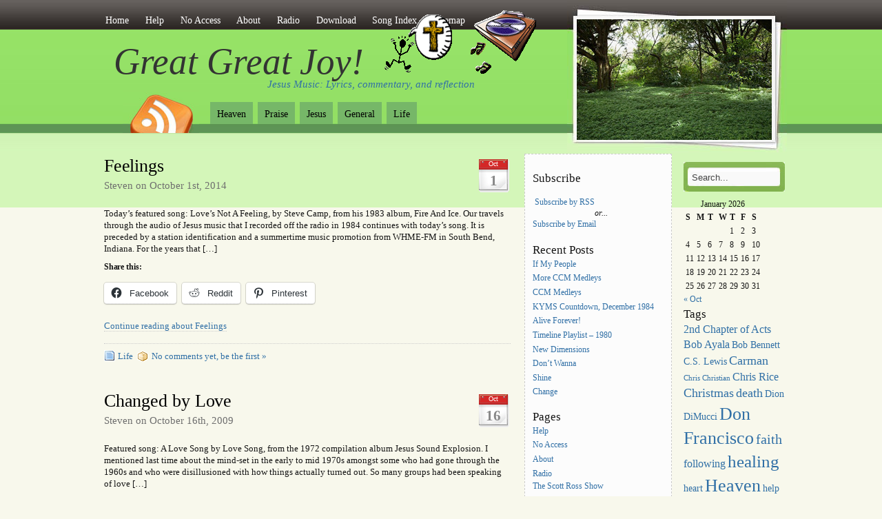

--- FILE ---
content_type: text/html; charset=UTF-8
request_url: http://greatgreatjoy.com/tag/love/
body_size: 16768
content:
<!DOCTYPE html PUBLIC "-//W3C//DTD XHTML 1.0 Transitional//EN" "http://www.w3.org/TR/xhtml1/DTD/xhtml1-transitional.dtd">
<html xmlns="http://www.w3.org/1999/xhtml">
<head profile="http://gmpg.org/xfn/11">
<meta http-equiv="Content-Type" content="text/html; charset=UTF-8" />

<title>  love</title>


<link rel="stylesheet" href="http://greatgreatjoy.com/wp-content/themes/amazing-grace2/style.css" type="text/css" media="screen" />


<link rel="alternate" type="application/rss+xml" title="Great Great Joy! RSS Feed" href="http://greatgreatjoy.com/feed/" />
<link rel="pingback" href="http://greatgreatjoy.com/xmlrpc.php" />

<meta name='robots' content='max-image-preview:large' />
	<style>img:is([sizes="auto" i], [sizes^="auto," i]) { contain-intrinsic-size: 3000px 1500px }</style>
	<!-- Jetpack Site Verification Tags -->
<link rel='dns-prefetch' href='//secure.gravatar.com' />
<link rel='dns-prefetch' href='//stats.wp.com' />
<link rel='dns-prefetch' href='//v0.wordpress.com' />
<link rel='dns-prefetch' href='//jetpack.wordpress.com' />
<link rel='dns-prefetch' href='//s0.wp.com' />
<link rel='dns-prefetch' href='//public-api.wordpress.com' />
<link rel='dns-prefetch' href='//0.gravatar.com' />
<link rel='dns-prefetch' href='//1.gravatar.com' />
<link rel='dns-prefetch' href='//2.gravatar.com' />
<link rel="alternate" type="application/rss+xml" title="Great Great Joy! &raquo; love Tag Feed" href="http://greatgreatjoy.com/tag/love/feed/" />
<script type="text/javascript">
/* <![CDATA[ */
window._wpemojiSettings = {"baseUrl":"https:\/\/s.w.org\/images\/core\/emoji\/16.0.1\/72x72\/","ext":".png","svgUrl":"https:\/\/s.w.org\/images\/core\/emoji\/16.0.1\/svg\/","svgExt":".svg","source":{"concatemoji":"http:\/\/greatgreatjoy.com\/wp-includes\/js\/wp-emoji-release.min.js?ver=6.8.2"}};
/*! This file is auto-generated */
!function(s,n){var o,i,e;function c(e){try{var t={supportTests:e,timestamp:(new Date).valueOf()};sessionStorage.setItem(o,JSON.stringify(t))}catch(e){}}function p(e,t,n){e.clearRect(0,0,e.canvas.width,e.canvas.height),e.fillText(t,0,0);var t=new Uint32Array(e.getImageData(0,0,e.canvas.width,e.canvas.height).data),a=(e.clearRect(0,0,e.canvas.width,e.canvas.height),e.fillText(n,0,0),new Uint32Array(e.getImageData(0,0,e.canvas.width,e.canvas.height).data));return t.every(function(e,t){return e===a[t]})}function u(e,t){e.clearRect(0,0,e.canvas.width,e.canvas.height),e.fillText(t,0,0);for(var n=e.getImageData(16,16,1,1),a=0;a<n.data.length;a++)if(0!==n.data[a])return!1;return!0}function f(e,t,n,a){switch(t){case"flag":return n(e,"\ud83c\udff3\ufe0f\u200d\u26a7\ufe0f","\ud83c\udff3\ufe0f\u200b\u26a7\ufe0f")?!1:!n(e,"\ud83c\udde8\ud83c\uddf6","\ud83c\udde8\u200b\ud83c\uddf6")&&!n(e,"\ud83c\udff4\udb40\udc67\udb40\udc62\udb40\udc65\udb40\udc6e\udb40\udc67\udb40\udc7f","\ud83c\udff4\u200b\udb40\udc67\u200b\udb40\udc62\u200b\udb40\udc65\u200b\udb40\udc6e\u200b\udb40\udc67\u200b\udb40\udc7f");case"emoji":return!a(e,"\ud83e\udedf")}return!1}function g(e,t,n,a){var r="undefined"!=typeof WorkerGlobalScope&&self instanceof WorkerGlobalScope?new OffscreenCanvas(300,150):s.createElement("canvas"),o=r.getContext("2d",{willReadFrequently:!0}),i=(o.textBaseline="top",o.font="600 32px Arial",{});return e.forEach(function(e){i[e]=t(o,e,n,a)}),i}function t(e){var t=s.createElement("script");t.src=e,t.defer=!0,s.head.appendChild(t)}"undefined"!=typeof Promise&&(o="wpEmojiSettingsSupports",i=["flag","emoji"],n.supports={everything:!0,everythingExceptFlag:!0},e=new Promise(function(e){s.addEventListener("DOMContentLoaded",e,{once:!0})}),new Promise(function(t){var n=function(){try{var e=JSON.parse(sessionStorage.getItem(o));if("object"==typeof e&&"number"==typeof e.timestamp&&(new Date).valueOf()<e.timestamp+604800&&"object"==typeof e.supportTests)return e.supportTests}catch(e){}return null}();if(!n){if("undefined"!=typeof Worker&&"undefined"!=typeof OffscreenCanvas&&"undefined"!=typeof URL&&URL.createObjectURL&&"undefined"!=typeof Blob)try{var e="postMessage("+g.toString()+"("+[JSON.stringify(i),f.toString(),p.toString(),u.toString()].join(",")+"));",a=new Blob([e],{type:"text/javascript"}),r=new Worker(URL.createObjectURL(a),{name:"wpTestEmojiSupports"});return void(r.onmessage=function(e){c(n=e.data),r.terminate(),t(n)})}catch(e){}c(n=g(i,f,p,u))}t(n)}).then(function(e){for(var t in e)n.supports[t]=e[t],n.supports.everything=n.supports.everything&&n.supports[t],"flag"!==t&&(n.supports.everythingExceptFlag=n.supports.everythingExceptFlag&&n.supports[t]);n.supports.everythingExceptFlag=n.supports.everythingExceptFlag&&!n.supports.flag,n.DOMReady=!1,n.readyCallback=function(){n.DOMReady=!0}}).then(function(){return e}).then(function(){var e;n.supports.everything||(n.readyCallback(),(e=n.source||{}).concatemoji?t(e.concatemoji):e.wpemoji&&e.twemoji&&(t(e.twemoji),t(e.wpemoji)))}))}((window,document),window._wpemojiSettings);
/* ]]> */
</script>
<link rel='stylesheet' id='sdm-styles-css' href='http://greatgreatjoy.com/wp-content/plugins/simple-download-monitor/css/sdm_wp_styles.css?ver=6.8.2' type='text/css' media='all' />
<style id='wp-emoji-styles-inline-css' type='text/css'>

	img.wp-smiley, img.emoji {
		display: inline !important;
		border: none !important;
		box-shadow: none !important;
		height: 1em !important;
		width: 1em !important;
		margin: 0 0.07em !important;
		vertical-align: -0.1em !important;
		background: none !important;
		padding: 0 !important;
	}
</style>
<link rel='stylesheet' id='wp-block-library-css' href='http://greatgreatjoy.com/wp-includes/css/dist/block-library/style.min.css?ver=6.8.2' type='text/css' media='all' />
<style id='classic-theme-styles-inline-css' type='text/css'>
/*! This file is auto-generated */
.wp-block-button__link{color:#fff;background-color:#32373c;border-radius:9999px;box-shadow:none;text-decoration:none;padding:calc(.667em + 2px) calc(1.333em + 2px);font-size:1.125em}.wp-block-file__button{background:#32373c;color:#fff;text-decoration:none}
</style>
<link rel='stylesheet' id='mediaelement-css' href='http://greatgreatjoy.com/wp-includes/js/mediaelement/mediaelementplayer-legacy.min.css?ver=4.2.17' type='text/css' media='all' />
<link rel='stylesheet' id='wp-mediaelement-css' href='http://greatgreatjoy.com/wp-includes/js/mediaelement/wp-mediaelement.min.css?ver=6.8.2' type='text/css' media='all' />
<style id='jetpack-sharing-buttons-style-inline-css' type='text/css'>
.jetpack-sharing-buttons__services-list{display:flex;flex-direction:row;flex-wrap:wrap;gap:0;list-style-type:none;margin:5px;padding:0}.jetpack-sharing-buttons__services-list.has-small-icon-size{font-size:12px}.jetpack-sharing-buttons__services-list.has-normal-icon-size{font-size:16px}.jetpack-sharing-buttons__services-list.has-large-icon-size{font-size:24px}.jetpack-sharing-buttons__services-list.has-huge-icon-size{font-size:36px}@media print{.jetpack-sharing-buttons__services-list{display:none!important}}.editor-styles-wrapper .wp-block-jetpack-sharing-buttons{gap:0;padding-inline-start:0}ul.jetpack-sharing-buttons__services-list.has-background{padding:1.25em 2.375em}
</style>
<style id='global-styles-inline-css' type='text/css'>
:root{--wp--preset--aspect-ratio--square: 1;--wp--preset--aspect-ratio--4-3: 4/3;--wp--preset--aspect-ratio--3-4: 3/4;--wp--preset--aspect-ratio--3-2: 3/2;--wp--preset--aspect-ratio--2-3: 2/3;--wp--preset--aspect-ratio--16-9: 16/9;--wp--preset--aspect-ratio--9-16: 9/16;--wp--preset--color--black: #000000;--wp--preset--color--cyan-bluish-gray: #abb8c3;--wp--preset--color--white: #ffffff;--wp--preset--color--pale-pink: #f78da7;--wp--preset--color--vivid-red: #cf2e2e;--wp--preset--color--luminous-vivid-orange: #ff6900;--wp--preset--color--luminous-vivid-amber: #fcb900;--wp--preset--color--light-green-cyan: #7bdcb5;--wp--preset--color--vivid-green-cyan: #00d084;--wp--preset--color--pale-cyan-blue: #8ed1fc;--wp--preset--color--vivid-cyan-blue: #0693e3;--wp--preset--color--vivid-purple: #9b51e0;--wp--preset--gradient--vivid-cyan-blue-to-vivid-purple: linear-gradient(135deg,rgba(6,147,227,1) 0%,rgb(155,81,224) 100%);--wp--preset--gradient--light-green-cyan-to-vivid-green-cyan: linear-gradient(135deg,rgb(122,220,180) 0%,rgb(0,208,130) 100%);--wp--preset--gradient--luminous-vivid-amber-to-luminous-vivid-orange: linear-gradient(135deg,rgba(252,185,0,1) 0%,rgba(255,105,0,1) 100%);--wp--preset--gradient--luminous-vivid-orange-to-vivid-red: linear-gradient(135deg,rgba(255,105,0,1) 0%,rgb(207,46,46) 100%);--wp--preset--gradient--very-light-gray-to-cyan-bluish-gray: linear-gradient(135deg,rgb(238,238,238) 0%,rgb(169,184,195) 100%);--wp--preset--gradient--cool-to-warm-spectrum: linear-gradient(135deg,rgb(74,234,220) 0%,rgb(151,120,209) 20%,rgb(207,42,186) 40%,rgb(238,44,130) 60%,rgb(251,105,98) 80%,rgb(254,248,76) 100%);--wp--preset--gradient--blush-light-purple: linear-gradient(135deg,rgb(255,206,236) 0%,rgb(152,150,240) 100%);--wp--preset--gradient--blush-bordeaux: linear-gradient(135deg,rgb(254,205,165) 0%,rgb(254,45,45) 50%,rgb(107,0,62) 100%);--wp--preset--gradient--luminous-dusk: linear-gradient(135deg,rgb(255,203,112) 0%,rgb(199,81,192) 50%,rgb(65,88,208) 100%);--wp--preset--gradient--pale-ocean: linear-gradient(135deg,rgb(255,245,203) 0%,rgb(182,227,212) 50%,rgb(51,167,181) 100%);--wp--preset--gradient--electric-grass: linear-gradient(135deg,rgb(202,248,128) 0%,rgb(113,206,126) 100%);--wp--preset--gradient--midnight: linear-gradient(135deg,rgb(2,3,129) 0%,rgb(40,116,252) 100%);--wp--preset--font-size--small: 13px;--wp--preset--font-size--medium: 20px;--wp--preset--font-size--large: 36px;--wp--preset--font-size--x-large: 42px;--wp--preset--spacing--20: 0.44rem;--wp--preset--spacing--30: 0.67rem;--wp--preset--spacing--40: 1rem;--wp--preset--spacing--50: 1.5rem;--wp--preset--spacing--60: 2.25rem;--wp--preset--spacing--70: 3.38rem;--wp--preset--spacing--80: 5.06rem;--wp--preset--shadow--natural: 6px 6px 9px rgba(0, 0, 0, 0.2);--wp--preset--shadow--deep: 12px 12px 50px rgba(0, 0, 0, 0.4);--wp--preset--shadow--sharp: 6px 6px 0px rgba(0, 0, 0, 0.2);--wp--preset--shadow--outlined: 6px 6px 0px -3px rgba(255, 255, 255, 1), 6px 6px rgba(0, 0, 0, 1);--wp--preset--shadow--crisp: 6px 6px 0px rgba(0, 0, 0, 1);}:where(.is-layout-flex){gap: 0.5em;}:where(.is-layout-grid){gap: 0.5em;}body .is-layout-flex{display: flex;}.is-layout-flex{flex-wrap: wrap;align-items: center;}.is-layout-flex > :is(*, div){margin: 0;}body .is-layout-grid{display: grid;}.is-layout-grid > :is(*, div){margin: 0;}:where(.wp-block-columns.is-layout-flex){gap: 2em;}:where(.wp-block-columns.is-layout-grid){gap: 2em;}:where(.wp-block-post-template.is-layout-flex){gap: 1.25em;}:where(.wp-block-post-template.is-layout-grid){gap: 1.25em;}.has-black-color{color: var(--wp--preset--color--black) !important;}.has-cyan-bluish-gray-color{color: var(--wp--preset--color--cyan-bluish-gray) !important;}.has-white-color{color: var(--wp--preset--color--white) !important;}.has-pale-pink-color{color: var(--wp--preset--color--pale-pink) !important;}.has-vivid-red-color{color: var(--wp--preset--color--vivid-red) !important;}.has-luminous-vivid-orange-color{color: var(--wp--preset--color--luminous-vivid-orange) !important;}.has-luminous-vivid-amber-color{color: var(--wp--preset--color--luminous-vivid-amber) !important;}.has-light-green-cyan-color{color: var(--wp--preset--color--light-green-cyan) !important;}.has-vivid-green-cyan-color{color: var(--wp--preset--color--vivid-green-cyan) !important;}.has-pale-cyan-blue-color{color: var(--wp--preset--color--pale-cyan-blue) !important;}.has-vivid-cyan-blue-color{color: var(--wp--preset--color--vivid-cyan-blue) !important;}.has-vivid-purple-color{color: var(--wp--preset--color--vivid-purple) !important;}.has-black-background-color{background-color: var(--wp--preset--color--black) !important;}.has-cyan-bluish-gray-background-color{background-color: var(--wp--preset--color--cyan-bluish-gray) !important;}.has-white-background-color{background-color: var(--wp--preset--color--white) !important;}.has-pale-pink-background-color{background-color: var(--wp--preset--color--pale-pink) !important;}.has-vivid-red-background-color{background-color: var(--wp--preset--color--vivid-red) !important;}.has-luminous-vivid-orange-background-color{background-color: var(--wp--preset--color--luminous-vivid-orange) !important;}.has-luminous-vivid-amber-background-color{background-color: var(--wp--preset--color--luminous-vivid-amber) !important;}.has-light-green-cyan-background-color{background-color: var(--wp--preset--color--light-green-cyan) !important;}.has-vivid-green-cyan-background-color{background-color: var(--wp--preset--color--vivid-green-cyan) !important;}.has-pale-cyan-blue-background-color{background-color: var(--wp--preset--color--pale-cyan-blue) !important;}.has-vivid-cyan-blue-background-color{background-color: var(--wp--preset--color--vivid-cyan-blue) !important;}.has-vivid-purple-background-color{background-color: var(--wp--preset--color--vivid-purple) !important;}.has-black-border-color{border-color: var(--wp--preset--color--black) !important;}.has-cyan-bluish-gray-border-color{border-color: var(--wp--preset--color--cyan-bluish-gray) !important;}.has-white-border-color{border-color: var(--wp--preset--color--white) !important;}.has-pale-pink-border-color{border-color: var(--wp--preset--color--pale-pink) !important;}.has-vivid-red-border-color{border-color: var(--wp--preset--color--vivid-red) !important;}.has-luminous-vivid-orange-border-color{border-color: var(--wp--preset--color--luminous-vivid-orange) !important;}.has-luminous-vivid-amber-border-color{border-color: var(--wp--preset--color--luminous-vivid-amber) !important;}.has-light-green-cyan-border-color{border-color: var(--wp--preset--color--light-green-cyan) !important;}.has-vivid-green-cyan-border-color{border-color: var(--wp--preset--color--vivid-green-cyan) !important;}.has-pale-cyan-blue-border-color{border-color: var(--wp--preset--color--pale-cyan-blue) !important;}.has-vivid-cyan-blue-border-color{border-color: var(--wp--preset--color--vivid-cyan-blue) !important;}.has-vivid-purple-border-color{border-color: var(--wp--preset--color--vivid-purple) !important;}.has-vivid-cyan-blue-to-vivid-purple-gradient-background{background: var(--wp--preset--gradient--vivid-cyan-blue-to-vivid-purple) !important;}.has-light-green-cyan-to-vivid-green-cyan-gradient-background{background: var(--wp--preset--gradient--light-green-cyan-to-vivid-green-cyan) !important;}.has-luminous-vivid-amber-to-luminous-vivid-orange-gradient-background{background: var(--wp--preset--gradient--luminous-vivid-amber-to-luminous-vivid-orange) !important;}.has-luminous-vivid-orange-to-vivid-red-gradient-background{background: var(--wp--preset--gradient--luminous-vivid-orange-to-vivid-red) !important;}.has-very-light-gray-to-cyan-bluish-gray-gradient-background{background: var(--wp--preset--gradient--very-light-gray-to-cyan-bluish-gray) !important;}.has-cool-to-warm-spectrum-gradient-background{background: var(--wp--preset--gradient--cool-to-warm-spectrum) !important;}.has-blush-light-purple-gradient-background{background: var(--wp--preset--gradient--blush-light-purple) !important;}.has-blush-bordeaux-gradient-background{background: var(--wp--preset--gradient--blush-bordeaux) !important;}.has-luminous-dusk-gradient-background{background: var(--wp--preset--gradient--luminous-dusk) !important;}.has-pale-ocean-gradient-background{background: var(--wp--preset--gradient--pale-ocean) !important;}.has-electric-grass-gradient-background{background: var(--wp--preset--gradient--electric-grass) !important;}.has-midnight-gradient-background{background: var(--wp--preset--gradient--midnight) !important;}.has-small-font-size{font-size: var(--wp--preset--font-size--small) !important;}.has-medium-font-size{font-size: var(--wp--preset--font-size--medium) !important;}.has-large-font-size{font-size: var(--wp--preset--font-size--large) !important;}.has-x-large-font-size{font-size: var(--wp--preset--font-size--x-large) !important;}
:where(.wp-block-post-template.is-layout-flex){gap: 1.25em;}:where(.wp-block-post-template.is-layout-grid){gap: 1.25em;}
:where(.wp-block-columns.is-layout-flex){gap: 2em;}:where(.wp-block-columns.is-layout-grid){gap: 2em;}
:root :where(.wp-block-pullquote){font-size: 1.5em;line-height: 1.6;}
</style>
<link rel='stylesheet' id='wpdm-fonticon-css' href='http://greatgreatjoy.com/wp-content/plugins/download-manager/assets/wpdm-iconfont/css/wpdm-icons.css?ver=6.8.2' type='text/css' media='all' />
<link rel='stylesheet' id='wpdm-front-css' href='http://greatgreatjoy.com/wp-content/plugins/download-manager/assets/css/front.min.css?ver=6.8.2' type='text/css' media='all' />
<link rel='stylesheet' id='sharedaddy-css' href='http://greatgreatjoy.com/wp-content/plugins/jetpack/modules/sharedaddy/sharing.css?ver=14.9.1' type='text/css' media='all' />
<link rel='stylesheet' id='social-logos-css' href='http://greatgreatjoy.com/wp-content/plugins/jetpack/_inc/social-logos/social-logos.min.css?ver=14.9.1' type='text/css' media='all' />
<script type="text/javascript" src="http://greatgreatjoy.com/wp-includes/js/jquery/jquery.min.js?ver=3.7.1" id="jquery-core-js"></script>
<script type="text/javascript" src="http://greatgreatjoy.com/wp-includes/js/jquery/jquery-migrate.min.js?ver=3.4.1" id="jquery-migrate-js"></script>
<script type="text/javascript" src="http://greatgreatjoy.com/wp-content/plugins/download-manager/assets/js/wpdm.min.js?ver=6.8.2" id="wpdm-frontend-js-js"></script>
<script type="text/javascript" id="wpdm-frontjs-js-extra">
/* <![CDATA[ */
var wpdm_url = {"home":"http:\/\/greatgreatjoy.com\/","site":"http:\/\/greatgreatjoy.com\/","ajax":"http:\/\/greatgreatjoy.com\/wp-admin\/admin-ajax.php"};
var wpdm_js = {"spinner":"<i class=\"wpdm-icon wpdm-sun wpdm-spin\"><\/i>","client_id":"bbec734423b938bad1877452ccefc047"};
var wpdm_strings = {"pass_var":"Password Verified!","pass_var_q":"Please click following button to start download.","start_dl":"Start Download"};
/* ]]> */
</script>
<script type="text/javascript" src="http://greatgreatjoy.com/wp-content/plugins/download-manager/assets/js/front.min.js?ver=3.3.21" id="wpdm-frontjs-js"></script>
<script type="text/javascript" id="sdm-scripts-js-extra">
/* <![CDATA[ */
var sdm_ajax_script = {"ajaxurl":"http:\/\/greatgreatjoy.com\/wp-admin\/admin-ajax.php"};
/* ]]> */
</script>
<script type="text/javascript" src="http://greatgreatjoy.com/wp-content/plugins/simple-download-monitor/js/sdm_wp_scripts.js?ver=6.8.2" id="sdm-scripts-js"></script>
<link rel="https://api.w.org/" href="http://greatgreatjoy.com/wp-json/" /><link rel="alternate" title="JSON" type="application/json" href="http://greatgreatjoy.com/wp-json/wp/v2/tags/65" /><link rel="EditURI" type="application/rsd+xml" title="RSD" href="http://greatgreatjoy.com/xmlrpc.php?rsd" />
<meta name="generator" content="WordPress 6.8.2" />
	<style>img#wpstats{display:none}</style>
		<script type="text/javascript" src="http://greatgreatjoy.com/wp-content/plugins/si-captcha-for-wordpress/captcha/si_captcha.js?ver=1769181140"></script>
<!-- begin SI CAPTCHA Anti-Spam - login/register form style -->
<style type="text/css">
.si_captcha_small { width:175px; height:45px; padding-top:10px; padding-bottom:10px; }
.si_captcha_large { width:250px; height:60px; padding-top:10px; padding-bottom:10px; }
img#si_image_com { border-style:none; margin:0; padding-right:5px; float:left; }
img#si_image_reg { border-style:none; margin:0; padding-right:5px; float:left; }
img#si_image_log { border-style:none; margin:0; padding-right:5px; float:left; }
img#si_image_side_login { border-style:none; margin:0; padding-right:5px; float:left; }
img#si_image_checkout { border-style:none; margin:0; padding-right:5px; float:left; }
img#si_image_jetpack { border-style:none; margin:0; padding-right:5px; float:left; }
img#si_image_bbpress_topic { border-style:none; margin:0; padding-right:5px; float:left; }
.si_captcha_refresh { border-style:none; margin:0; vertical-align:bottom; }
div#si_captcha_input { display:block; padding-top:15px; padding-bottom:5px; }
label#si_captcha_code_label { margin:0; }
input#si_captcha_code_input { width:65px; }
p#si_captcha_code_p { clear: left; padding-top:10px; }
.si-captcha-jetpack-error { color:#DC3232; }
</style>
<!-- end SI CAPTCHA Anti-Spam - login/register form style -->

<!-- Jetpack Open Graph Tags -->
<meta property="og:type" content="website" />
<meta property="og:title" content="love &#8211; Great Great Joy!" />
<meta property="og:url" content="http://greatgreatjoy.com/tag/love/" />
<meta property="og:site_name" content="Great Great Joy!" />
<meta property="og:image" content="https://s0.wp.com/i/blank.jpg" />
<meta property="og:image:width" content="200" />
<meta property="og:image:height" content="200" />
<meta property="og:image:alt" content="" />
<meta property="og:locale" content="en_US" />

<!-- End Jetpack Open Graph Tags -->
<meta name="generator" content="WordPress Download Manager 3.3.21" />
                <style>
        /* WPDM Link Template Styles */        </style>
                <style>

            :root {
                --color-primary: #4a8eff;
                --color-primary-rgb: 74, 142, 255;
                --color-primary-hover: #5998ff;
                --color-primary-active: #3281ff;
                --color-secondary: #6c757d;
                --color-secondary-rgb: 108, 117, 125;
                --color-secondary-hover: #6c757d;
                --color-secondary-active: #6c757d;
                --color-success: #018e11;
                --color-success-rgb: 1, 142, 17;
                --color-success-hover: #0aad01;
                --color-success-active: #0c8c01;
                --color-info: #2CA8FF;
                --color-info-rgb: 44, 168, 255;
                --color-info-hover: #2CA8FF;
                --color-info-active: #2CA8FF;
                --color-warning: #FFB236;
                --color-warning-rgb: 255, 178, 54;
                --color-warning-hover: #FFB236;
                --color-warning-active: #FFB236;
                --color-danger: #ff5062;
                --color-danger-rgb: 255, 80, 98;
                --color-danger-hover: #ff5062;
                --color-danger-active: #ff5062;
                --color-green: #30b570;
                --color-blue: #0073ff;
                --color-purple: #8557D3;
                --color-red: #ff5062;
                --color-muted: rgba(69, 89, 122, 0.6);
                --wpdm-font: "Sen", -apple-system, BlinkMacSystemFont, "Segoe UI", Roboto, Helvetica, Arial, sans-serif, "Apple Color Emoji", "Segoe UI Emoji", "Segoe UI Symbol";
            }

            .wpdm-download-link.btn.btn-primary {
                border-radius: 4px;
            }


        </style>
        </head>

<body>

<div id="wrap">
<div id="menu">
<ul>
<li><a href="http://greatgreatjoy.com/" >Home</a></li>
<li class="page_item page-item-1887"><a href="http://greatgreatjoy.com/help/">Help</a></li>
<li class="page_item page-item-1957"><a href="http://greatgreatjoy.com/no-access/">No Access</a></li>
<li class="page_item page-item-2"><a href="http://greatgreatjoy.com/about/">About</a></li>
<li class="page_item page-item-281 page_item_has_children"><a href="http://greatgreatjoy.com/radiosources/">Radio</a>
<ul class='children'>
	<li class="page_item page-item-283"><a href="http://greatgreatjoy.com/radiosources/the-scott-ross-show/">The Scott Ross Show</a></li>
	<li class="page_item page-item-286"><a href="http://greatgreatjoy.com/radiosources/kyms/">KYMS</a></li>
	<li class="page_item page-item-341"><a href="http://greatgreatjoy.com/radiosources/the-larry-black-show/">The Larry Black Show</a></li>
	<li class="page_item page-item-358"><a href="http://greatgreatjoy.com/radiosources/jesus-solid-rock/">Jesus Solid Rock</a></li>
	<li class="page_item page-item-361"><a href="http://greatgreatjoy.com/radiosources/kcro/">KCRO</a></li>
	<li class="page_item page-item-363"><a href="http://greatgreatjoy.com/radiosources/whme/">WHME</a></li>
	<li class="page_item page-item-798"><a href="http://greatgreatjoy.com/radiosources/identify-these-songs/">Identify These Songs</a></li>
</ul>
</li>
<li class="page_item page-item-461"><a href="http://greatgreatjoy.com/download/">Download</a></li>
<li class="page_item page-item-610"><a href="http://greatgreatjoy.com/song-index/">Song Index</a></li>
<li class="page_item page-item-59"><a href="http://greatgreatjoy.com/sitemap/">Sitemap</a></li>
</ul>
</div>

<div id="header">
<span class="btitle"><a href="http://greatgreatjoy.com/">Great Great Joy!</a></span>
<p class="description">
<a href="http://greatgreatjoy.com/">Jesus Music: Lyrics, commentary, and reflection</a> 
</p>
</div>

<div id="rss-big"><a href="http://greatgreatjoy.com/feed/" title="Subscribe to this site with RSS" rel="nofollow"></a></div>

<div id="logo-header"><a href="http://greatgreatjoy.com"></a></div>
<div id="logo-header2"><a href="http://greatgreatjoy.com"></a></div>

<div id="portrait-bg">
<table border=0 cellpadding=0 cellspacing=0 width=319 style="background: url(http://greatgreatjoy.com/wp-content/themes/amazing-grace2/images/topimg/_bg-frame.jpg) top no-repeat">
<tr>
<td colspan=3><img src="http://greatgreatjoy.com/wp-content/themes/amazing-grace2/images/topimg/_trans.gif" alt="" width="319" height="28" border="0"></td>
</tr>
<tr>
<td width="14"><img src="http://greatgreatjoy.com/wp-content/themes/amazing-grace2/images/topimg/_trans.gif" width="14" height="175" alt="" border="0"></td>
<td width="283" style="background: url(http://greatgreatjoy.com/wp-content/themes/amazing-grace2/images/topimg/picture13.jpg) center center no-repeat;"></td>
<td width="22"><img src="http://greatgreatjoy.com/wp-content/themes/amazing-grace2/images/topimg/_trans.gif" width="22" height="175" alt="" border="0"></td>
</tr>
<tr>
<td colspan=3><img src="http://greatgreatjoy.com/wp-content/themes/amazing-grace2/images/topimg/_trans.gif" width="319" height="18" alt="" border="0"></td>
</tr>
</table>
</div>

<div id="catmenu">
<ul>
	<li class="cat-item cat-item-4"><a href="http://greatgreatjoy.com/category/heaven/"  rel="nofollow">Heaven</a>
</li>
	<li class="cat-item cat-item-62"><a href="http://greatgreatjoy.com/category/praise/"  rel="nofollow">Praise</a>
</li>
	<li class="cat-item cat-item-6"><a href="http://greatgreatjoy.com/category/jesus/"  rel="nofollow">Jesus</a>
</li>
	<li class="cat-item cat-item-3"><a href="http://greatgreatjoy.com/category/general/"  rel="nofollow">General</a>
</li>
	<li class="cat-item cat-item-5"><a href="http://greatgreatjoy.com/category/life/"  rel="nofollow">Life</a>
</li>
</ul>
</div>

<div id="content">



<div class="entry entry-1">
		<div class="entrytitle_wrap">
<div class="entrydate"><div class="dateMonth">Oct</div><div class="dateDay">1</div>  </div>
<div class="entrytitle">
  
<h1><a href="http://greatgreatjoy.com/2014/10/01/feelings/" rel="bookmark" title="Link to Feelings">Feelings</a></h1> 
</div>
<div class="endate">Steven on October 1st, 2014</div>
</div>

<div class="entrybody">
<p>Today&#8217;s featured song: Love&#8217;s Not A Feeling, by Steve Camp, from his 1983 album, Fire And Ice. Our travels through the audio of Jesus music that I recorded off the radio in 1984 continues with today&#8217;s song. It is preceded by a station identification and a summertime music promotion from WHME-FM in South Bend, Indiana. For the years that [&hellip;]</p>
<div class="sharedaddy sd-sharing-enabled"><div class="robots-nocontent sd-block sd-social sd-social-icon-text sd-sharing"><h3 class="sd-title">Share this:</h3><div class="sd-content"><ul><li class="share-facebook"><a rel="nofollow noopener noreferrer"
				data-shared="sharing-facebook-1674"
				class="share-facebook sd-button share-icon"
				href="http://greatgreatjoy.com/2014/10/01/feelings/?share=facebook"
				target="_blank"
				aria-labelledby="sharing-facebook-1674"
				>
				<span id="sharing-facebook-1674" hidden>Click to share on Facebook (Opens in new window)</span>
				<span>Facebook</span>
			</a></li><li class="share-reddit"><a rel="nofollow noopener noreferrer"
				data-shared="sharing-reddit-1674"
				class="share-reddit sd-button share-icon"
				href="http://greatgreatjoy.com/2014/10/01/feelings/?share=reddit"
				target="_blank"
				aria-labelledby="sharing-reddit-1674"
				>
				<span id="sharing-reddit-1674" hidden>Click to share on Reddit (Opens in new window)</span>
				<span>Reddit</span>
			</a></li><li class="share-pinterest"><a rel="nofollow noopener noreferrer"
				data-shared="sharing-pinterest-1674"
				class="share-pinterest sd-button share-icon"
				href="http://greatgreatjoy.com/2014/10/01/feelings/?share=pinterest"
				target="_blank"
				aria-labelledby="sharing-pinterest-1674"
				>
				<span id="sharing-pinterest-1674" hidden>Click to share on Pinterest (Opens in new window)</span>
				<span>Pinterest</span>
			</a></li><li class="share-end"></li></ul></div></div></div><p><a href="http://greatgreatjoy.com/2014/10/01/feelings/">Continue reading about Feelings</a></p>

</div>
                    
<div class="entrymeta"><div class="postinfo"> 

<span class="filedto"><a href="http://greatgreatjoy.com/category/life/" rel="category tag">Life</a> </span>               

 
<span class="commentslink"><a href="http://greatgreatjoy.com/2014/10/01/feelings/#respond">No comments yet, be the first &#187;</a></span>  

</div>
</div>
                    
             
</div>



<div class="entry entry-2">
		<div class="entrytitle_wrap">
<div class="entrydate"><div class="dateMonth">Oct</div><div class="dateDay">16</div>  </div>
<div class="entrytitle">
<h2><a href="http://greatgreatjoy.com/2009/10/16/changed-by-love/" rel="bookmark" title="Link to Changed by Love">Changed by Love</a></h2> 
</div>
<div class="endate">Steven on October 16th, 2009</div>
</div>

<div class="entrybody">
<p>Featured song: A Love Song by Love Song, from the 1972 compilation album Jesus Sound Explosion. I mentioned last time about the mind-set in the early to mid 1970s amongst some who had gone through the 1960s and who were disillusioned with how things actually turned out. So many groups had been speaking of love [&hellip;]</p>
<div class="sharedaddy sd-sharing-enabled"><div class="robots-nocontent sd-block sd-social sd-social-icon-text sd-sharing"><h3 class="sd-title">Share this:</h3><div class="sd-content"><ul><li class="share-facebook"><a rel="nofollow noopener noreferrer"
				data-shared="sharing-facebook-981"
				class="share-facebook sd-button share-icon"
				href="http://greatgreatjoy.com/2009/10/16/changed-by-love/?share=facebook"
				target="_blank"
				aria-labelledby="sharing-facebook-981"
				>
				<span id="sharing-facebook-981" hidden>Click to share on Facebook (Opens in new window)</span>
				<span>Facebook</span>
			</a></li><li class="share-reddit"><a rel="nofollow noopener noreferrer"
				data-shared="sharing-reddit-981"
				class="share-reddit sd-button share-icon"
				href="http://greatgreatjoy.com/2009/10/16/changed-by-love/?share=reddit"
				target="_blank"
				aria-labelledby="sharing-reddit-981"
				>
				<span id="sharing-reddit-981" hidden>Click to share on Reddit (Opens in new window)</span>
				<span>Reddit</span>
			</a></li><li class="share-pinterest"><a rel="nofollow noopener noreferrer"
				data-shared="sharing-pinterest-981"
				class="share-pinterest sd-button share-icon"
				href="http://greatgreatjoy.com/2009/10/16/changed-by-love/?share=pinterest"
				target="_blank"
				aria-labelledby="sharing-pinterest-981"
				>
				<span id="sharing-pinterest-981" hidden>Click to share on Pinterest (Opens in new window)</span>
				<span>Pinterest</span>
			</a></li><li class="share-end"></li></ul></div></div></div><p><a href="http://greatgreatjoy.com/2009/10/16/changed-by-love/">Continue reading about Changed by Love</a></p>

</div>
                    
<div class="entrymeta"><div class="postinfo"> 

<span class="filedto"><a href="http://greatgreatjoy.com/category/jesus/" rel="category tag">Jesus</a> </span>               

 
<span class="commentslink"><a href="http://greatgreatjoy.com/2009/10/16/changed-by-love/#comments">3 Comments, read on &#187;</a></span>  

</div>
</div>
                    
             
</div>



<div class="entry entry-3">
		<div class="entrytitle_wrap">
<div class="entrydate"><div class="dateMonth">Jul</div><div class="dateDay">19</div>  </div>
<div class="entrytitle">
<h2><a href="http://greatgreatjoy.com/2009/07/19/one-love/" rel="bookmark" title="Link to One Love">One Love</a></h2> 
</div>
<div class="endate">Steven on July 19th, 2009</div>
</div>

<div class="entrybody">
<p>Featured song &#8211; One Love In My Lifetime, by McGuire, from their 1978 album Destined To Be Yours. There is a story that is apparently making the rounds of blogs. I was pointed to one reproduction of it here, and on trying to find the original I discovered that many have posted and commented on [&hellip;]</p>
<div class="sharedaddy sd-sharing-enabled"><div class="robots-nocontent sd-block sd-social sd-social-icon-text sd-sharing"><h3 class="sd-title">Share this:</h3><div class="sd-content"><ul><li class="share-facebook"><a rel="nofollow noopener noreferrer"
				data-shared="sharing-facebook-877"
				class="share-facebook sd-button share-icon"
				href="http://greatgreatjoy.com/2009/07/19/one-love/?share=facebook"
				target="_blank"
				aria-labelledby="sharing-facebook-877"
				>
				<span id="sharing-facebook-877" hidden>Click to share on Facebook (Opens in new window)</span>
				<span>Facebook</span>
			</a></li><li class="share-reddit"><a rel="nofollow noopener noreferrer"
				data-shared="sharing-reddit-877"
				class="share-reddit sd-button share-icon"
				href="http://greatgreatjoy.com/2009/07/19/one-love/?share=reddit"
				target="_blank"
				aria-labelledby="sharing-reddit-877"
				>
				<span id="sharing-reddit-877" hidden>Click to share on Reddit (Opens in new window)</span>
				<span>Reddit</span>
			</a></li><li class="share-pinterest"><a rel="nofollow noopener noreferrer"
				data-shared="sharing-pinterest-877"
				class="share-pinterest sd-button share-icon"
				href="http://greatgreatjoy.com/2009/07/19/one-love/?share=pinterest"
				target="_blank"
				aria-labelledby="sharing-pinterest-877"
				>
				<span id="sharing-pinterest-877" hidden>Click to share on Pinterest (Opens in new window)</span>
				<span>Pinterest</span>
			</a></li><li class="share-end"></li></ul></div></div></div><p><a href="http://greatgreatjoy.com/2009/07/19/one-love/">Continue reading about One Love</a></p>

</div>
                    
<div class="entrymeta"><div class="postinfo"> 

<span class="filedto"><a href="http://greatgreatjoy.com/category/praise/" rel="category tag">Praise</a> </span>               

 
<span class="commentslink"><a href="http://greatgreatjoy.com/2009/07/19/one-love/#comments">4 Comments, read on &#187;</a></span>  

</div>
</div>
                    
             
</div>



<div class="entry entry-4">
		<div class="entrytitle_wrap">
<div class="entrydate"><div class="dateMonth">Feb</div><div class="dateDay">14</div>  </div>
<div class="entrytitle">
<h2><a href="http://greatgreatjoy.com/2009/02/14/virtue/" rel="bookmark" title="Link to Virtue">Virtue</a></h2> 
</div>
<div class="endate">Steven on February 14th, 2009</div>
</div>

<div class="entrybody">
<p>I waited many years for God to bring me to the point where I was ready to meet the woman that He had selected for me to marry. When that right moment came, He blessed our friendship and grew it into the love of our lives. I am so grateful to Him for all the [&hellip;]</p>
<div class="sharedaddy sd-sharing-enabled"><div class="robots-nocontent sd-block sd-social sd-social-icon-text sd-sharing"><h3 class="sd-title">Share this:</h3><div class="sd-content"><ul><li class="share-facebook"><a rel="nofollow noopener noreferrer"
				data-shared="sharing-facebook-730"
				class="share-facebook sd-button share-icon"
				href="http://greatgreatjoy.com/2009/02/14/virtue/?share=facebook"
				target="_blank"
				aria-labelledby="sharing-facebook-730"
				>
				<span id="sharing-facebook-730" hidden>Click to share on Facebook (Opens in new window)</span>
				<span>Facebook</span>
			</a></li><li class="share-reddit"><a rel="nofollow noopener noreferrer"
				data-shared="sharing-reddit-730"
				class="share-reddit sd-button share-icon"
				href="http://greatgreatjoy.com/2009/02/14/virtue/?share=reddit"
				target="_blank"
				aria-labelledby="sharing-reddit-730"
				>
				<span id="sharing-reddit-730" hidden>Click to share on Reddit (Opens in new window)</span>
				<span>Reddit</span>
			</a></li><li class="share-pinterest"><a rel="nofollow noopener noreferrer"
				data-shared="sharing-pinterest-730"
				class="share-pinterest sd-button share-icon"
				href="http://greatgreatjoy.com/2009/02/14/virtue/?share=pinterest"
				target="_blank"
				aria-labelledby="sharing-pinterest-730"
				>
				<span id="sharing-pinterest-730" hidden>Click to share on Pinterest (Opens in new window)</span>
				<span>Pinterest</span>
			</a></li><li class="share-end"></li></ul></div></div></div><p><a href="http://greatgreatjoy.com/2009/02/14/virtue/">Continue reading about Virtue</a></p>

</div>
                    
<div class="entrymeta"><div class="postinfo"> 

<span class="filedto"><a href="http://greatgreatjoy.com/category/life/" rel="category tag">Life</a> </span>               

 
<span class="commentslink"><a href="http://greatgreatjoy.com/2009/02/14/virtue/#comments">1 Comment, join up &#187;</a></span>  

</div>
</div>
                    
             
</div>

	
<div id="nav-global" class="navigation">
<div class="nav-previous">
<a href="http://greatgreatjoy.com/tag/love/page/2/" >&laquo; Previous entries</a>&nbsp;

</div>
</div>

</div><!-- /content -->

<div id="sidebar">


<div id="sidebar-left">

				<div class="textwidget"><br /></div>
		<h4>Subscribe</h4>			<div class="textwidget"><br />
<a href="http://feeds.feedburner.com/greatgreatjoy" rel="alternate" type="application/rss+xml"><img src="http://www.feedburner.com/fb/images/pub/feed-icon16x16.png" alt="" style="vertical-align:middle;border:0"/></a>&nbsp;<a href="http://feeds.feedburner.com/greatgreatjoy" rel="alternate" type="application/rss+xml">Subscribe by RSS</a><br />
<div align="center"><em>or...</em><br></div>
<a href="http://feedburner.google.com/fb/a/mailverify?uri=greatgreatjoy&amp;loc=en_US">Subscribe by Email</a>
<br /><br /></div>
		
		
		<h4>Recent Posts</h4>
		<ul>
											<li>
					<a href="http://greatgreatjoy.com/2020/10/11/if-my-people/">If My People</a>
									</li>
											<li>
					<a href="http://greatgreatjoy.com/2019/03/27/more-ccm-medleys/">More CCM Medleys</a>
									</li>
											<li>
					<a href="http://greatgreatjoy.com/2018/03/14/ccm-medleys/">CCM Medleys</a>
									</li>
											<li>
					<a href="http://greatgreatjoy.com/2017/09/02/kyms-countdown-december-1984/">KYMS Countdown, December 1984</a>
									</li>
											<li>
					<a href="http://greatgreatjoy.com/2017/04/16/alive-forever/">Alive Forever!</a>
									</li>
											<li>
					<a href="http://greatgreatjoy.com/2016/12/23/timeline-playlist-1980/">Timeline Playlist &#8211; 1980</a>
									</li>
											<li>
					<a href="http://greatgreatjoy.com/2016/12/23/new-dimensions/">New Dimensions</a>
									</li>
											<li>
					<a href="http://greatgreatjoy.com/2014/11/24/dont-wanna/">Don&#8217;t Wanna</a>
									</li>
											<li>
					<a href="http://greatgreatjoy.com/2014/11/21/shine/">Shine</a>
									</li>
											<li>
					<a href="http://greatgreatjoy.com/2014/11/19/change/">Change</a>
									</li>
					</ul>

		<h4>Pages</h4>
			<ul>
				<li class="page_item page-item-1887"><a href="http://greatgreatjoy.com/help/">Help</a></li>
<li class="page_item page-item-1957"><a href="http://greatgreatjoy.com/no-access/">No Access</a></li>
<li class="page_item page-item-2"><a href="http://greatgreatjoy.com/about/">About</a></li>
<li class="page_item page-item-281 page_item_has_children"><a href="http://greatgreatjoy.com/radiosources/">Radio</a>
<ul class='children'>
	<li class="page_item page-item-283"><a href="http://greatgreatjoy.com/radiosources/the-scott-ross-show/">The Scott Ross Show</a></li>
	<li class="page_item page-item-286"><a href="http://greatgreatjoy.com/radiosources/kyms/">KYMS</a></li>
	<li class="page_item page-item-341"><a href="http://greatgreatjoy.com/radiosources/the-larry-black-show/">The Larry Black Show</a></li>
	<li class="page_item page-item-358"><a href="http://greatgreatjoy.com/radiosources/jesus-solid-rock/">Jesus Solid Rock</a></li>
	<li class="page_item page-item-361"><a href="http://greatgreatjoy.com/radiosources/kcro/">KCRO</a></li>
	<li class="page_item page-item-363"><a href="http://greatgreatjoy.com/radiosources/whme/">WHME</a></li>
	<li class="page_item page-item-798"><a href="http://greatgreatjoy.com/radiosources/identify-these-songs/">Identify These Songs</a></li>
</ul>
</li>
<li class="page_item page-item-461"><a href="http://greatgreatjoy.com/download/">Download</a></li>
<li class="page_item page-item-610"><a href="http://greatgreatjoy.com/song-index/">Song Index</a></li>
<li class="page_item page-item-59"><a href="http://greatgreatjoy.com/sitemap/">Sitemap</a></li>
			</ul>

			<h4>Tags</h4><div class="tagcloud"><a href="http://greatgreatjoy.com/tag/2nd-chapter-of-acts/" class="tag-cloud-link tag-link-61 tag-link-position-1" style="font-size: 12.106666666667pt;" aria-label="2nd Chapter of Acts (4 items)">2nd Chapter of Acts</a>
<a href="http://greatgreatjoy.com/tag/bob-ayala/" class="tag-cloud-link tag-link-32 tag-link-position-2" style="font-size: 12.106666666667pt;" aria-label="Bob Ayala (4 items)">Bob Ayala</a>
<a href="http://greatgreatjoy.com/tag/bob-bennett/" class="tag-cloud-link tag-link-24 tag-link-position-3" style="font-size: 10.24pt;" aria-label="Bob Bennett (3 items)">Bob Bennett</a>
<a href="http://greatgreatjoy.com/tag/cs-lewis/" class="tag-cloud-link tag-link-17 tag-link-position-4" style="font-size: 10.24pt;" aria-label="C.S. Lewis (3 items)">C.S. Lewis</a>
<a href="http://greatgreatjoy.com/tag/carman/" class="tag-cloud-link tag-link-26 tag-link-position-5" style="font-size: 13.6pt;" aria-label="Carman (5 items)">Carman</a>
<a href="http://greatgreatjoy.com/tag/chris-christian/" class="tag-cloud-link tag-link-10 tag-link-position-6" style="font-size: 8pt;" aria-label="Chris Christian (2 items)">Chris Christian</a>
<a href="http://greatgreatjoy.com/tag/chris-rice/" class="tag-cloud-link tag-link-15 tag-link-position-7" style="font-size: 12.106666666667pt;" aria-label="Chris Rice (4 items)">Chris Rice</a>
<a href="http://greatgreatjoy.com/tag/christmas/" class="tag-cloud-link tag-link-449 tag-link-position-8" style="font-size: 13.6pt;" aria-label="Christmas (5 items)">Christmas</a>
<a href="http://greatgreatjoy.com/tag/death/" class="tag-cloud-link tag-link-33 tag-link-position-9" style="font-size: 13.6pt;" aria-label="death (5 items)">death</a>
<a href="http://greatgreatjoy.com/tag/dion-dimucci/" class="tag-cloud-link tag-link-1853 tag-link-position-10" style="font-size: 10.24pt;" aria-label="Dion DiMucci (3 items)">Dion DiMucci</a>
<a href="http://greatgreatjoy.com/tag/don-francisco/" class="tag-cloud-link tag-link-483 tag-link-position-11" style="font-size: 19.2pt;" aria-label="Don Francisco (11 items)">Don Francisco</a>
<a href="http://greatgreatjoy.com/tag/faith/" class="tag-cloud-link tag-link-45 tag-link-position-12" style="font-size: 14.906666666667pt;" aria-label="faith (6 items)">faith</a>
<a href="http://greatgreatjoy.com/tag/following/" class="tag-cloud-link tag-link-69 tag-link-position-13" style="font-size: 12.106666666667pt;" aria-label="following (4 items)">following</a>
<a href="http://greatgreatjoy.com/tag/healing/" class="tag-cloud-link tag-link-20 tag-link-position-14" style="font-size: 18.453333333333pt;" aria-label="healing (10 items)">healing</a>
<a href="http://greatgreatjoy.com/tag/heart/" class="tag-cloud-link tag-link-253 tag-link-position-15" style="font-size: 10.24pt;" aria-label="heart (3 items)">heart</a>
<a href="http://greatgreatjoy.com/tag/heaven/" class="tag-cloud-link tag-link-1905 tag-link-position-16" style="font-size: 19.2pt;" aria-label="Heaven (11 items)">Heaven</a>
<a href="http://greatgreatjoy.com/tag/help/" class="tag-cloud-link tag-link-190 tag-link-position-17" style="font-size: 10.24pt;" aria-label="help (3 items)">help</a>
<a href="http://greatgreatjoy.com/tag/home/" class="tag-cloud-link tag-link-41 tag-link-position-18" style="font-size: 10.24pt;" aria-label="home (3 items)">home</a>
<a href="http://greatgreatjoy.com/tag/intrusion/" class="tag-cloud-link tag-link-1900 tag-link-position-19" style="font-size: 10.24pt;" aria-label="Intrusion (3 items)">Intrusion</a>
<a href="http://greatgreatjoy.com/tag/jesus/" class="tag-cloud-link tag-link-1907 tag-link-position-20" style="font-size: 22pt;" aria-label="Jesus (16 items)">Jesus</a>
<a href="http://greatgreatjoy.com/tag/jesus-music/" class="tag-cloud-link tag-link-7 tag-link-position-21" style="font-size: 8pt;" aria-label="Jesus Music (2 items)">Jesus Music</a>
<a href="http://greatgreatjoy.com/tag/jm-tapes/" class="tag-cloud-link tag-link-1860 tag-link-position-22" style="font-size: 14.906666666667pt;" aria-label="JM Tapes (6 items)">JM Tapes</a>
<a href="http://greatgreatjoy.com/tag/joy/" class="tag-cloud-link tag-link-11 tag-link-position-23" style="font-size: 13.6pt;" aria-label="Joy (5 items)">Joy</a>
<a href="http://greatgreatjoy.com/tag/kcro/" class="tag-cloud-link tag-link-1880 tag-link-position-24" style="font-size: 14.906666666667pt;" aria-label="KCRO (6 items)">KCRO</a>
<a href="http://greatgreatjoy.com/tag/keith-green/" class="tag-cloud-link tag-link-19 tag-link-position-25" style="font-size: 10.24pt;" aria-label="Keith Green (3 items)">Keith Green</a>
<a href="http://greatgreatjoy.com/tag/kyms/" class="tag-cloud-link tag-link-127 tag-link-position-26" style="font-size: 10.24pt;" aria-label="KYMS (3 items)">KYMS</a>
<a href="http://greatgreatjoy.com/tag/larry-black-show/" class="tag-cloud-link tag-link-191 tag-link-position-27" style="font-size: 13.6pt;" aria-label="Larry Black Show (5 items)">Larry Black Show</a>
<a href="http://greatgreatjoy.com/tag/larry-norman/" class="tag-cloud-link tag-link-192 tag-link-position-28" style="font-size: 10.24pt;" aria-label="Larry Norman (3 items)">Larry Norman</a>
<a href="http://greatgreatjoy.com/tag/life/" class="tag-cloud-link tag-link-1906 tag-link-position-29" style="font-size: 13.6pt;" aria-label="Life (5 items)">Life</a>
<a href="http://greatgreatjoy.com/tag/love/" class="tag-cloud-link tag-link-65 tag-link-position-30" style="font-size: 14.906666666667pt;" aria-label="love (6 items)">love</a>
<a href="http://greatgreatjoy.com/tag/michael-card/" class="tag-cloud-link tag-link-73 tag-link-position-31" style="font-size: 12.106666666667pt;" aria-label="Michael Card (4 items)">Michael Card</a>
<a href="http://greatgreatjoy.com/tag/narnia/" class="tag-cloud-link tag-link-16 tag-link-position-32" style="font-size: 8pt;" aria-label="Narnia (2 items)">Narnia</a>
<a href="http://greatgreatjoy.com/tag/pain/" class="tag-cloud-link tag-link-75 tag-link-position-33" style="font-size: 12.106666666667pt;" aria-label="pain (4 items)">pain</a>
<a href="http://greatgreatjoy.com/tag/past/" class="tag-cloud-link tag-link-23 tag-link-position-34" style="font-size: 12.106666666667pt;" aria-label="past (4 items)">past</a>
<a href="http://greatgreatjoy.com/tag/peace/" class="tag-cloud-link tag-link-34 tag-link-position-35" style="font-size: 14.906666666667pt;" aria-label="peace (6 items)">peace</a>
<a href="http://greatgreatjoy.com/tag/praise/" class="tag-cloud-link tag-link-1908 tag-link-position-36" style="font-size: 16.773333333333pt;" aria-label="Praise (8 items)">Praise</a>
<a href="http://greatgreatjoy.com/tag/pray/" class="tag-cloud-link tag-link-57 tag-link-position-37" style="font-size: 10.24pt;" aria-label="pray (3 items)">pray</a>
<a href="http://greatgreatjoy.com/tag/prayer/" class="tag-cloud-link tag-link-55 tag-link-position-38" style="font-size: 12.106666666667pt;" aria-label="prayer (4 items)">prayer</a>
<a href="http://greatgreatjoy.com/tag/rachel-scott/" class="tag-cloud-link tag-link-47 tag-link-position-39" style="font-size: 8pt;" aria-label="Rachel Scott (2 items)">Rachel Scott</a>
<a href="http://greatgreatjoy.com/tag/renewal/" class="tag-cloud-link tag-link-254 tag-link-position-40" style="font-size: 10.24pt;" aria-label="renewal (3 items)">renewal</a>
<a href="http://greatgreatjoy.com/tag/steve-annie-chapman/" class="tag-cloud-link tag-link-44 tag-link-position-41" style="font-size: 8pt;" aria-label="Steve &amp; Annie Chapman (2 items)">Steve &amp; Annie Chapman</a>
<a href="http://greatgreatjoy.com/tag/truth/" class="tag-cloud-link tag-link-520 tag-link-position-42" style="font-size: 10.24pt;" aria-label="truth (3 items)">truth</a>
<a href="http://greatgreatjoy.com/tag/wayne-watson/" class="tag-cloud-link tag-link-238 tag-link-position-43" style="font-size: 13.6pt;" aria-label="Wayne Watson (5 items)">Wayne Watson</a>
<a href="http://greatgreatjoy.com/tag/whme/" class="tag-cloud-link tag-link-1881 tag-link-position-44" style="font-size: 18.453333333333pt;" aria-label="WHME (10 items)">WHME</a>
<a href="http://greatgreatjoy.com/tag/worry/" class="tag-cloud-link tag-link-58 tag-link-position-45" style="font-size: 13.6pt;" aria-label="worry (5 items)">worry</a></div>
			<div class="textwidget"><div align="center">
<script type="text/javascript" src="http://feedjit.com/map/?bc=FCFCFC&amp;tc=0C0101&amp;brd1=196C38&amp;lnk=B3960E&amp;hc=196C38&amp;dot=FF0000">
</script>
<noscript>
	<a href="http://feedjit.com/">Feedjit Live Blog Stats</a>
</noscript>
</div>

</div>
					<div class="textwidget"><script type="text/javascript" src="http://feedjit.com/serve/?bc=FCFCFC&amp;tc=0C0101&amp;brd1=196C38&amp;lnk=B3960E&amp;hc=196C38&amp;ww=190"></script><noscript><a href="http://feedjit.com/">Feedjit Live Blog Stats</a></noscript></div>
		<h4>Artist Links</h4>
	<ul class='xoxo blogroll'>
<li><a href="http://www.allsavedfreakband.com/" title="An early Jesus music group">All Saved Freak Band</a></li>
<li><a href="http://www.bob-bennett.com/" title="Quiet but powerful music">Bob Bennett</a></li>
<li><a href="http://www.chuck.org/" title="Chuck Girard, founding member of Love Song as well as a solo artist">Chuck Girard</a></li>
<li><a href="http://www.rockymountainministries.org/" title="Singer of &#8220;He&#8217;s Alive&#8221;, &#8220;Too Small A Price&#8221;, and many more classics">Don Francisco</a></li>
<li><a href="http://www.farrellandfarrell.com/" title="Bob &amp; Jane Farrell and their music">Farrell &#038; Farrell</a></li>
<li><a href="http://lastdaysministries.com/" title="A fiery and passionate singer">Keith Green</a></li>
<li><a href="http://www.michaelcard.com/" title="Michael Card&#8217;s website">Michael Card</a></li>
<li><a href="http://www.rachelscottmusic.blogspot.com" rel="friend neighbor" title="New recording artist from the Midwest">Rachel Scott</a></li>
<li><a href="http://www.steveandanniechapman.com/" title="Music with themes of faith and family">Steven &#038; Annie Chapman</a></li>
<li><a href="http://www.sweetcomfort.com/" title="Band web site">Sweet Comfort Band</a></li>

	</ul>

<h4>Misc</h4>
	<ul class='xoxo blogroll'>
<li><a href="http://sodacrowns.com/" title="Nothing to do with classic Jesus music, but a good site if you are in the market for soda or beer bottle caps. ">Sodacrowns.com</a></li>

	</ul>

<h4>Music</h4>
	<ul class='xoxo blogroll'>
<li><a href="http://www.ccmclassics.com/" title="Music from the 70s, 80s and today">CCM Classics</a></li>
<li><a href="http://www.one-way.org/jesusmusic/" title="Listing of the artists and the music of the Jesus Movement">Decade of Jesus Music</a></li>
<li><a href="http://74.220.207.146/~ccmrockm/ccmdiscography/" title="Listing of Jesus Music artists and albums">Exhaustive CCM Discography</a></li>
<li><a href="http://www.godtube.com" target="_blank">GodTube</a></li>
<li><a href="http://www.allsavedfreakband.com/timeline/" title="Timeline of the first few years of Jesus music">Jesus Music Timeline</a></li>
<li><a href="http://theancientstar-song.blogspot.com/" title="Music of the Jesus Music era">The Ancient Star-Song</a></li>

	</ul>

<h4>People</h4>
	<ul class='xoxo blogroll'>
<li><a href="http://www.jesuspeoplemovement.com/" title="Historical overview of the &#8220;Jesus People&#8221; movement of the 1970s.">Jesus People Movement</a></li>

	</ul>

<h4>Radio</h4>
	<ul class='xoxo blogroll'>
<li><a href="http://www.fullcirclejesusmusic.com" title="Music program hosted by Jerry Bryant, &#8220;taking you back to where it all began&#8221;!">Full Circle with Jerry Bryant</a></li>
<li><a href="http://www.jesus-music-beyond.com/" title="where old and new contemporary Christian music meet!" target="_blank">Jesus Music &amp; Beyond</a></li>
<li><a href="http://www.jesusmusicoldies.com/" title="Classic Jesus music streamed" target="_blank">Jesus Music Oldies</a></li>
<li><a href="http://www.radiorehab.com/" title="Road to redemption &#8211; Encouragement for recovery" target="_blank">Radio Rehab with Bryan Duncan</a></li>

	</ul>

<h4>Google Ads</h4>			<div class="textwidget"><script type="text/javascript"><!--
google_ad_client = "pub-6722409729467569";
/* Joy 160x600 */
google_ad_slot = "0755206742";
google_ad_width = 160;
google_ad_height = 600;
//-->
</script>
<script type="text/javascript"
src="http://pagead2.googlesyndication.com/pagead/show_ads.js">
</script></div>
		
   
    
</div>


<div id="sidebar-right">
 	         

	<div class="search-form">
    
		 
        <form method="get" id="searchform" action="http://greatgreatjoy.com/"> 
        <input type="text" value="Search..." name="s" id="s" onblur="if (this.value == '')  
        {this.value = 'Search...';}"  
        onfocus="if (this.value == 'Search...')  
        {this.value = '';}" /> 
        <input type="hidden" id="searchsubmit" /> 
        </form>
    
    </div>


	            
    <table id="wp-calendar" class="wp-calendar-table">
	<caption>January 2026</caption>
	<thead>
	<tr>
		<th scope="col" aria-label="Sunday">S</th>
		<th scope="col" aria-label="Monday">M</th>
		<th scope="col" aria-label="Tuesday">T</th>
		<th scope="col" aria-label="Wednesday">W</th>
		<th scope="col" aria-label="Thursday">T</th>
		<th scope="col" aria-label="Friday">F</th>
		<th scope="col" aria-label="Saturday">S</th>
	</tr>
	</thead>
	<tbody>
	<tr>
		<td colspan="4" class="pad">&nbsp;</td><td>1</td><td>2</td><td>3</td>
	</tr>
	<tr>
		<td>4</td><td>5</td><td>6</td><td>7</td><td>8</td><td>9</td><td>10</td>
	</tr>
	<tr>
		<td>11</td><td>12</td><td>13</td><td>14</td><td>15</td><td>16</td><td>17</td>
	</tr>
	<tr>
		<td>18</td><td>19</td><td>20</td><td>21</td><td>22</td><td id="today">23</td><td>24</td>
	</tr>
	<tr>
		<td>25</td><td>26</td><td>27</td><td>28</td><td>29</td><td>30</td><td>31</td>
	</tr>
	</tbody>
	</table><nav aria-label="Previous and next months" class="wp-calendar-nav">
		<span class="wp-calendar-nav-prev"><a href="http://greatgreatjoy.com/2020/10/">&laquo; Oct</a></span>
		<span class="pad">&nbsp;</span>
		<span class="wp-calendar-nav-next">&nbsp;</span>
	</nav>    
    
    <h4>Tags</h4>
    <ul>
		<a href="http://greatgreatjoy.com/tag/2nd-chapter-of-acts/" class="tag-cloud-link tag-link-61 tag-link-position-1" style="font-size: 12.106666666667pt;" aria-label="2nd Chapter of Acts (4 items)">2nd Chapter of Acts</a>
<a href="http://greatgreatjoy.com/tag/bob-ayala/" class="tag-cloud-link tag-link-32 tag-link-position-2" style="font-size: 12.106666666667pt;" aria-label="Bob Ayala (4 items)">Bob Ayala</a>
<a href="http://greatgreatjoy.com/tag/bob-bennett/" class="tag-cloud-link tag-link-24 tag-link-position-3" style="font-size: 10.24pt;" aria-label="Bob Bennett (3 items)">Bob Bennett</a>
<a href="http://greatgreatjoy.com/tag/cs-lewis/" class="tag-cloud-link tag-link-17 tag-link-position-4" style="font-size: 10.24pt;" aria-label="C.S. Lewis (3 items)">C.S. Lewis</a>
<a href="http://greatgreatjoy.com/tag/carman/" class="tag-cloud-link tag-link-26 tag-link-position-5" style="font-size: 13.6pt;" aria-label="Carman (5 items)">Carman</a>
<a href="http://greatgreatjoy.com/tag/chris-christian/" class="tag-cloud-link tag-link-10 tag-link-position-6" style="font-size: 8pt;" aria-label="Chris Christian (2 items)">Chris Christian</a>
<a href="http://greatgreatjoy.com/tag/chris-rice/" class="tag-cloud-link tag-link-15 tag-link-position-7" style="font-size: 12.106666666667pt;" aria-label="Chris Rice (4 items)">Chris Rice</a>
<a href="http://greatgreatjoy.com/tag/christmas/" class="tag-cloud-link tag-link-449 tag-link-position-8" style="font-size: 13.6pt;" aria-label="Christmas (5 items)">Christmas</a>
<a href="http://greatgreatjoy.com/tag/death/" class="tag-cloud-link tag-link-33 tag-link-position-9" style="font-size: 13.6pt;" aria-label="death (5 items)">death</a>
<a href="http://greatgreatjoy.com/tag/dion-dimucci/" class="tag-cloud-link tag-link-1853 tag-link-position-10" style="font-size: 10.24pt;" aria-label="Dion DiMucci (3 items)">Dion DiMucci</a>
<a href="http://greatgreatjoy.com/tag/don-francisco/" class="tag-cloud-link tag-link-483 tag-link-position-11" style="font-size: 19.2pt;" aria-label="Don Francisco (11 items)">Don Francisco</a>
<a href="http://greatgreatjoy.com/tag/faith/" class="tag-cloud-link tag-link-45 tag-link-position-12" style="font-size: 14.906666666667pt;" aria-label="faith (6 items)">faith</a>
<a href="http://greatgreatjoy.com/tag/following/" class="tag-cloud-link tag-link-69 tag-link-position-13" style="font-size: 12.106666666667pt;" aria-label="following (4 items)">following</a>
<a href="http://greatgreatjoy.com/tag/healing/" class="tag-cloud-link tag-link-20 tag-link-position-14" style="font-size: 18.453333333333pt;" aria-label="healing (10 items)">healing</a>
<a href="http://greatgreatjoy.com/tag/heart/" class="tag-cloud-link tag-link-253 tag-link-position-15" style="font-size: 10.24pt;" aria-label="heart (3 items)">heart</a>
<a href="http://greatgreatjoy.com/tag/heaven/" class="tag-cloud-link tag-link-1905 tag-link-position-16" style="font-size: 19.2pt;" aria-label="Heaven (11 items)">Heaven</a>
<a href="http://greatgreatjoy.com/tag/help/" class="tag-cloud-link tag-link-190 tag-link-position-17" style="font-size: 10.24pt;" aria-label="help (3 items)">help</a>
<a href="http://greatgreatjoy.com/tag/home/" class="tag-cloud-link tag-link-41 tag-link-position-18" style="font-size: 10.24pt;" aria-label="home (3 items)">home</a>
<a href="http://greatgreatjoy.com/tag/intrusion/" class="tag-cloud-link tag-link-1900 tag-link-position-19" style="font-size: 10.24pt;" aria-label="Intrusion (3 items)">Intrusion</a>
<a href="http://greatgreatjoy.com/tag/jesus/" class="tag-cloud-link tag-link-1907 tag-link-position-20" style="font-size: 22pt;" aria-label="Jesus (16 items)">Jesus</a>
<a href="http://greatgreatjoy.com/tag/jesus-music/" class="tag-cloud-link tag-link-7 tag-link-position-21" style="font-size: 8pt;" aria-label="Jesus Music (2 items)">Jesus Music</a>
<a href="http://greatgreatjoy.com/tag/jm-tapes/" class="tag-cloud-link tag-link-1860 tag-link-position-22" style="font-size: 14.906666666667pt;" aria-label="JM Tapes (6 items)">JM Tapes</a>
<a href="http://greatgreatjoy.com/tag/joy/" class="tag-cloud-link tag-link-11 tag-link-position-23" style="font-size: 13.6pt;" aria-label="Joy (5 items)">Joy</a>
<a href="http://greatgreatjoy.com/tag/kcro/" class="tag-cloud-link tag-link-1880 tag-link-position-24" style="font-size: 14.906666666667pt;" aria-label="KCRO (6 items)">KCRO</a>
<a href="http://greatgreatjoy.com/tag/keith-green/" class="tag-cloud-link tag-link-19 tag-link-position-25" style="font-size: 10.24pt;" aria-label="Keith Green (3 items)">Keith Green</a>
<a href="http://greatgreatjoy.com/tag/kyms/" class="tag-cloud-link tag-link-127 tag-link-position-26" style="font-size: 10.24pt;" aria-label="KYMS (3 items)">KYMS</a>
<a href="http://greatgreatjoy.com/tag/larry-black-show/" class="tag-cloud-link tag-link-191 tag-link-position-27" style="font-size: 13.6pt;" aria-label="Larry Black Show (5 items)">Larry Black Show</a>
<a href="http://greatgreatjoy.com/tag/larry-norman/" class="tag-cloud-link tag-link-192 tag-link-position-28" style="font-size: 10.24pt;" aria-label="Larry Norman (3 items)">Larry Norman</a>
<a href="http://greatgreatjoy.com/tag/life/" class="tag-cloud-link tag-link-1906 tag-link-position-29" style="font-size: 13.6pt;" aria-label="Life (5 items)">Life</a>
<a href="http://greatgreatjoy.com/tag/love/" class="tag-cloud-link tag-link-65 tag-link-position-30" style="font-size: 14.906666666667pt;" aria-label="love (6 items)">love</a>
<a href="http://greatgreatjoy.com/tag/michael-card/" class="tag-cloud-link tag-link-73 tag-link-position-31" style="font-size: 12.106666666667pt;" aria-label="Michael Card (4 items)">Michael Card</a>
<a href="http://greatgreatjoy.com/tag/narnia/" class="tag-cloud-link tag-link-16 tag-link-position-32" style="font-size: 8pt;" aria-label="Narnia (2 items)">Narnia</a>
<a href="http://greatgreatjoy.com/tag/pain/" class="tag-cloud-link tag-link-75 tag-link-position-33" style="font-size: 12.106666666667pt;" aria-label="pain (4 items)">pain</a>
<a href="http://greatgreatjoy.com/tag/past/" class="tag-cloud-link tag-link-23 tag-link-position-34" style="font-size: 12.106666666667pt;" aria-label="past (4 items)">past</a>
<a href="http://greatgreatjoy.com/tag/peace/" class="tag-cloud-link tag-link-34 tag-link-position-35" style="font-size: 14.906666666667pt;" aria-label="peace (6 items)">peace</a>
<a href="http://greatgreatjoy.com/tag/praise/" class="tag-cloud-link tag-link-1908 tag-link-position-36" style="font-size: 16.773333333333pt;" aria-label="Praise (8 items)">Praise</a>
<a href="http://greatgreatjoy.com/tag/pray/" class="tag-cloud-link tag-link-57 tag-link-position-37" style="font-size: 10.24pt;" aria-label="pray (3 items)">pray</a>
<a href="http://greatgreatjoy.com/tag/prayer/" class="tag-cloud-link tag-link-55 tag-link-position-38" style="font-size: 12.106666666667pt;" aria-label="prayer (4 items)">prayer</a>
<a href="http://greatgreatjoy.com/tag/rachel-scott/" class="tag-cloud-link tag-link-47 tag-link-position-39" style="font-size: 8pt;" aria-label="Rachel Scott (2 items)">Rachel Scott</a>
<a href="http://greatgreatjoy.com/tag/renewal/" class="tag-cloud-link tag-link-254 tag-link-position-40" style="font-size: 10.24pt;" aria-label="renewal (3 items)">renewal</a>
<a href="http://greatgreatjoy.com/tag/steve-annie-chapman/" class="tag-cloud-link tag-link-44 tag-link-position-41" style="font-size: 8pt;" aria-label="Steve &amp; Annie Chapman (2 items)">Steve &amp; Annie Chapman</a>
<a href="http://greatgreatjoy.com/tag/truth/" class="tag-cloud-link tag-link-520 tag-link-position-42" style="font-size: 10.24pt;" aria-label="truth (3 items)">truth</a>
<a href="http://greatgreatjoy.com/tag/wayne-watson/" class="tag-cloud-link tag-link-238 tag-link-position-43" style="font-size: 13.6pt;" aria-label="Wayne Watson (5 items)">Wayne Watson</a>
<a href="http://greatgreatjoy.com/tag/whme/" class="tag-cloud-link tag-link-1881 tag-link-position-44" style="font-size: 18.453333333333pt;" aria-label="WHME (10 items)">WHME</a>
<a href="http://greatgreatjoy.com/tag/worry/" class="tag-cloud-link tag-link-58 tag-link-position-45" style="font-size: 13.6pt;" aria-label="worry (5 items)">worry</a>    </ul>
     
   <h4>Meta</h4>
	<ul>
				<li><a href="http://greatgreatjoy.com/wp-login.php">Log in</a></li>
		<li><a href="http://greatgreatjoy.com/comments/feed/" title="The latest comments to all posts in RSS">Comments <abbr title="Really Simple Syndication">RSS</abbr></a></li>
			</ul>  
 


</div>

</div>
</div> 

<div id="footer">


<div id="credits">
<div id="ftnav"><span class="rss"><a href="http://greatgreatjoy.com/feed/" title="Subscribe to RSS" rel="nofollow"><abbr title="Subscribe to RSS">RSS</abbr></a></span></div>
<small>Copyright &copy; 2026  <strong>Great Great Joy!</strong> All rights reserved. <a href="http://www.prelovac.com/vladimir/wordpress/amazing-grace">Amazing Grace</a> theme by <a href="http://www.prelovac.com/vladimir">Vladimir Prelovac</a></small>.
<script type="speculationrules">
{"prefetch":[{"source":"document","where":{"and":[{"href_matches":"\/*"},{"not":{"href_matches":["\/wp-*.php","\/wp-admin\/*","\/wp-content\/uploads\/*","\/wp-content\/*","\/wp-content\/plugins\/*","\/wp-content\/themes\/amazing-grace2\/*","\/*\\?(.+)"]}},{"not":{"selector_matches":"a[rel~=\"nofollow\"]"}},{"not":{"selector_matches":".no-prefetch, .no-prefetch a"}}]},"eagerness":"conservative"}]}
</script>
            <script>
                jQuery(function($){

                    
                });
            </script>
            <div id="fb-root"></div>
            <script>
	var refTagger = {
		settings: {
			bibleVersion: "ESV",
			libronixBibleVersion: "ESV",
			addLogosLink: false,
			appendIconToLibLinks: false,
			libronixLinkIcon: "dark",
			noSearchClassNames: [],
			useTooltip: true,
			noSearchTagNames: ["h1", "h2", "h3"],
			linksOpenNewWindow: false,
			convertHyperlinks: false,
			caseInsensitive: false,
			tagChapters: false 
		}
	};

	(function(d, t) {
		var g = d.createElement(t), s = d.getElementsByTagName(t)[0];
		g.src = 'https://api.reftagger.com/v2/reftagger.js';
		s.parentNode.insertBefore(g, s);
	}(document, 'script'));
</script>
		<div id="jp-carousel-loading-overlay">
			<div id="jp-carousel-loading-wrapper">
				<span id="jp-carousel-library-loading">&nbsp;</span>
			</div>
		</div>
		<div class="jp-carousel-overlay" style="display: none;">

		<div class="jp-carousel-container">
			<!-- The Carousel Swiper -->
			<div
				class="jp-carousel-wrap swiper jp-carousel-swiper-container jp-carousel-transitions"
				itemscope
				itemtype="https://schema.org/ImageGallery">
				<div class="jp-carousel swiper-wrapper"></div>
				<div class="jp-swiper-button-prev swiper-button-prev">
					<svg width="25" height="24" viewBox="0 0 25 24" fill="none" xmlns="http://www.w3.org/2000/svg">
						<mask id="maskPrev" mask-type="alpha" maskUnits="userSpaceOnUse" x="8" y="6" width="9" height="12">
							<path d="M16.2072 16.59L11.6496 12L16.2072 7.41L14.8041 6L8.8335 12L14.8041 18L16.2072 16.59Z" fill="white"/>
						</mask>
						<g mask="url(#maskPrev)">
							<rect x="0.579102" width="23.8823" height="24" fill="#FFFFFF"/>
						</g>
					</svg>
				</div>
				<div class="jp-swiper-button-next swiper-button-next">
					<svg width="25" height="24" viewBox="0 0 25 24" fill="none" xmlns="http://www.w3.org/2000/svg">
						<mask id="maskNext" mask-type="alpha" maskUnits="userSpaceOnUse" x="8" y="6" width="8" height="12">
							<path d="M8.59814 16.59L13.1557 12L8.59814 7.41L10.0012 6L15.9718 12L10.0012 18L8.59814 16.59Z" fill="white"/>
						</mask>
						<g mask="url(#maskNext)">
							<rect x="0.34375" width="23.8822" height="24" fill="#FFFFFF"/>
						</g>
					</svg>
				</div>
			</div>
			<!-- The main close buton -->
			<div class="jp-carousel-close-hint">
				<svg width="25" height="24" viewBox="0 0 25 24" fill="none" xmlns="http://www.w3.org/2000/svg">
					<mask id="maskClose" mask-type="alpha" maskUnits="userSpaceOnUse" x="5" y="5" width="15" height="14">
						<path d="M19.3166 6.41L17.9135 5L12.3509 10.59L6.78834 5L5.38525 6.41L10.9478 12L5.38525 17.59L6.78834 19L12.3509 13.41L17.9135 19L19.3166 17.59L13.754 12L19.3166 6.41Z" fill="white"/>
					</mask>
					<g mask="url(#maskClose)">
						<rect x="0.409668" width="23.8823" height="24" fill="#FFFFFF"/>
					</g>
				</svg>
			</div>
			<!-- Image info, comments and meta -->
			<div class="jp-carousel-info">
				<div class="jp-carousel-info-footer">
					<div class="jp-carousel-pagination-container">
						<div class="jp-swiper-pagination swiper-pagination"></div>
						<div class="jp-carousel-pagination"></div>
					</div>
					<div class="jp-carousel-photo-title-container">
						<h2 class="jp-carousel-photo-caption"></h2>
					</div>
					<div class="jp-carousel-photo-icons-container">
						<a href="#" class="jp-carousel-icon-btn jp-carousel-icon-info" aria-label="Toggle photo metadata visibility">
							<span class="jp-carousel-icon">
								<svg width="25" height="24" viewBox="0 0 25 24" fill="none" xmlns="http://www.w3.org/2000/svg">
									<mask id="maskInfo" mask-type="alpha" maskUnits="userSpaceOnUse" x="2" y="2" width="21" height="20">
										<path fill-rule="evenodd" clip-rule="evenodd" d="M12.7537 2C7.26076 2 2.80273 6.48 2.80273 12C2.80273 17.52 7.26076 22 12.7537 22C18.2466 22 22.7046 17.52 22.7046 12C22.7046 6.48 18.2466 2 12.7537 2ZM11.7586 7V9H13.7488V7H11.7586ZM11.7586 11V17H13.7488V11H11.7586ZM4.79292 12C4.79292 16.41 8.36531 20 12.7537 20C17.142 20 20.7144 16.41 20.7144 12C20.7144 7.59 17.142 4 12.7537 4C8.36531 4 4.79292 7.59 4.79292 12Z" fill="white"/>
									</mask>
									<g mask="url(#maskInfo)">
										<rect x="0.8125" width="23.8823" height="24" fill="#FFFFFF"/>
									</g>
								</svg>
							</span>
						</a>
												<a href="#" class="jp-carousel-icon-btn jp-carousel-icon-comments" aria-label="Toggle photo comments visibility">
							<span class="jp-carousel-icon">
								<svg width="25" height="24" viewBox="0 0 25 24" fill="none" xmlns="http://www.w3.org/2000/svg">
									<mask id="maskComments" mask-type="alpha" maskUnits="userSpaceOnUse" x="2" y="2" width="21" height="20">
										<path fill-rule="evenodd" clip-rule="evenodd" d="M4.3271 2H20.2486C21.3432 2 22.2388 2.9 22.2388 4V16C22.2388 17.1 21.3432 18 20.2486 18H6.31729L2.33691 22V4C2.33691 2.9 3.2325 2 4.3271 2ZM6.31729 16H20.2486V4H4.3271V18L6.31729 16Z" fill="white"/>
									</mask>
									<g mask="url(#maskComments)">
										<rect x="0.34668" width="23.8823" height="24" fill="#FFFFFF"/>
									</g>
								</svg>

								<span class="jp-carousel-has-comments-indicator" aria-label="This image has comments."></span>
							</span>
						</a>
											</div>
				</div>
				<div class="jp-carousel-info-extra">
					<div class="jp-carousel-info-content-wrapper">
						<div class="jp-carousel-photo-title-container">
							<h2 class="jp-carousel-photo-title"></h2>
						</div>
						<div class="jp-carousel-comments-wrapper">
															<div id="jp-carousel-comments-loading">
									<span>Loading Comments...</span>
								</div>
								<div class="jp-carousel-comments"></div>
								<div id="jp-carousel-comment-form-container">
									<span id="jp-carousel-comment-form-spinner">&nbsp;</span>
									<div id="jp-carousel-comment-post-results"></div>
																														<form id="jp-carousel-comment-form">
												<label for="jp-carousel-comment-form-comment-field" class="screen-reader-text">Write a Comment...</label>
												<textarea
													name="comment"
													class="jp-carousel-comment-form-field jp-carousel-comment-form-textarea"
													id="jp-carousel-comment-form-comment-field"
													placeholder="Write a Comment..."
												></textarea>
												<div id="jp-carousel-comment-form-submit-and-info-wrapper">
													<div id="jp-carousel-comment-form-commenting-as">
																													<fieldset>
																<label for="jp-carousel-comment-form-email-field">Email (Required)</label>
																<input type="text" name="email" class="jp-carousel-comment-form-field jp-carousel-comment-form-text-field" id="jp-carousel-comment-form-email-field" />
															</fieldset>
															<fieldset>
																<label for="jp-carousel-comment-form-author-field">Name (Required)</label>
																<input type="text" name="author" class="jp-carousel-comment-form-field jp-carousel-comment-form-text-field" id="jp-carousel-comment-form-author-field" />
															</fieldset>
															<fieldset>
																<label for="jp-carousel-comment-form-url-field">Website</label>
																<input type="text" name="url" class="jp-carousel-comment-form-field jp-carousel-comment-form-text-field" id="jp-carousel-comment-form-url-field" />
															</fieldset>
																											</div>
													<input
														type="submit"
														name="submit"
														class="jp-carousel-comment-form-button"
														id="jp-carousel-comment-form-button-submit"
														value="Post Comment" />
												</div>
											</form>
																											</div>
													</div>
						<div class="jp-carousel-image-meta">
							<div class="jp-carousel-title-and-caption">
								<div class="jp-carousel-photo-info">
									<h3 class="jp-carousel-caption" itemprop="caption description"></h3>
								</div>

								<div class="jp-carousel-photo-description"></div>
							</div>
							<ul class="jp-carousel-image-exif" style="display: none;"></ul>
							<a class="jp-carousel-image-download" href="#" target="_blank" style="display: none;">
								<svg width="25" height="24" viewBox="0 0 25 24" fill="none" xmlns="http://www.w3.org/2000/svg">
									<mask id="mask0" mask-type="alpha" maskUnits="userSpaceOnUse" x="3" y="3" width="19" height="18">
										<path fill-rule="evenodd" clip-rule="evenodd" d="M5.84615 5V19H19.7775V12H21.7677V19C21.7677 20.1 20.8721 21 19.7775 21H5.84615C4.74159 21 3.85596 20.1 3.85596 19V5C3.85596 3.9 4.74159 3 5.84615 3H12.8118V5H5.84615ZM14.802 5V3H21.7677V10H19.7775V6.41L9.99569 16.24L8.59261 14.83L18.3744 5H14.802Z" fill="white"/>
									</mask>
									<g mask="url(#mask0)">
										<rect x="0.870605" width="23.8823" height="24" fill="#FFFFFF"/>
									</g>
								</svg>
								<span class="jp-carousel-download-text"></span>
							</a>
							<div class="jp-carousel-image-map" style="display: none;"></div>
						</div>
					</div>
				</div>
			</div>
		</div>

		</div>
		
	<script type="text/javascript">
		window.WPCOM_sharing_counts = {"http:\/\/greatgreatjoy.com\/2014\/10\/01\/feelings\/":1674,"http:\/\/greatgreatjoy.com\/2009\/10\/16\/changed-by-love\/":981,"http:\/\/greatgreatjoy.com\/2009\/07\/19\/one-love\/":877,"http:\/\/greatgreatjoy.com\/2009\/02\/14\/virtue\/":730};
	</script>
						<link rel='stylesheet' id='jetpack-swiper-library-css' href='http://greatgreatjoy.com/wp-content/plugins/jetpack/_inc/blocks/swiper.css?ver=14.9.1' type='text/css' media='all' />
<link rel='stylesheet' id='jetpack-carousel-css' href='http://greatgreatjoy.com/wp-content/plugins/jetpack/modules/carousel/jetpack-carousel.css?ver=14.9.1' type='text/css' media='all' />
<script type="text/javascript" src="http://greatgreatjoy.com/wp-includes/js/dist/hooks.min.js?ver=4d63a3d491d11ffd8ac6" id="wp-hooks-js"></script>
<script type="text/javascript" src="http://greatgreatjoy.com/wp-includes/js/dist/i18n.min.js?ver=5e580eb46a90c2b997e6" id="wp-i18n-js"></script>
<script type="text/javascript" id="wp-i18n-js-after">
/* <![CDATA[ */
wp.i18n.setLocaleData( { 'text direction\u0004ltr': [ 'ltr' ] } );
/* ]]> */
</script>
<script type="text/javascript" src="http://greatgreatjoy.com/wp-includes/js/jquery/jquery.form.min.js?ver=4.3.0" id="jquery-form-js"></script>
<script type="text/javascript" id="jetpack-stats-js-before">
/* <![CDATA[ */
_stq = window._stq || [];
_stq.push([ "view", JSON.parse("{\"v\":\"ext\",\"blog\":\"15003946\",\"post\":\"0\",\"tz\":\"\",\"srv\":\"greatgreatjoy.com\",\"arch_tag\":\"love\",\"arch_results\":\"4\",\"j\":\"1:14.9.1\"}") ]);
_stq.push([ "clickTrackerInit", "15003946", "0" ]);
/* ]]> */
</script>
<script type="text/javascript" src="https://stats.wp.com/e-202604.js" id="jetpack-stats-js" defer="defer" data-wp-strategy="defer"></script>
<script type="text/javascript" id="jetpack-carousel-js-extra">
/* <![CDATA[ */
var jetpackSwiperLibraryPath = {"url":"http:\/\/greatgreatjoy.com\/wp-content\/plugins\/jetpack\/_inc\/blocks\/swiper.js"};
var jetpackCarouselStrings = {"widths":[370,700,1000,1200,1400,2000],"is_logged_in":"","lang":"en","ajaxurl":"http:\/\/greatgreatjoy.com\/wp-admin\/admin-ajax.php","nonce":"c78aff3db3","display_exif":"1","display_comments":"1","single_image_gallery":"1","single_image_gallery_media_file":"","background_color":"black","comment":"Comment","post_comment":"Post Comment","write_comment":"Write a Comment...","loading_comments":"Loading Comments...","image_label":"Open image in full-screen.","download_original":"View full size <span class=\"photo-size\">{0}<span class=\"photo-size-times\">\u00d7<\/span>{1}<\/span>","no_comment_text":"Please be sure to submit some text with your comment.","no_comment_email":"Please provide an email address to comment.","no_comment_author":"Please provide your name to comment.","comment_post_error":"Sorry, but there was an error posting your comment. Please try again later.","comment_approved":"Your comment was approved.","comment_unapproved":"Your comment is in moderation.","camera":"Camera","aperture":"Aperture","shutter_speed":"Shutter Speed","focal_length":"Focal Length","copyright":"Copyright","comment_registration":"0","require_name_email":"1","login_url":"http:\/\/greatgreatjoy.com\/wp-login.php?redirect_to=http%3A%2F%2Fgreatgreatjoy.com%2F2014%2F10%2F01%2Ffeelings%2F","blog_id":"1","meta_data":["camera","aperture","shutter_speed","focal_length","copyright"]};
/* ]]> */
</script>
<script type="text/javascript" src="http://greatgreatjoy.com/wp-content/plugins/jetpack/_inc/build/carousel/jetpack-carousel.min.js?ver=14.9.1" id="jetpack-carousel-js"></script>
<script type="text/javascript" id="sharing-js-js-extra">
/* <![CDATA[ */
var sharing_js_options = {"lang":"en","counts":"1","is_stats_active":"1"};
/* ]]> */
</script>
<script type="text/javascript" src="http://greatgreatjoy.com/wp-content/plugins/jetpack/_inc/build/sharedaddy/sharing.min.js?ver=14.9.1" id="sharing-js-js"></script>
<script type="text/javascript" id="sharing-js-js-after">
/* <![CDATA[ */
var windowOpen;
			( function () {
				function matches( el, sel ) {
					return !! (
						el.matches && el.matches( sel ) ||
						el.msMatchesSelector && el.msMatchesSelector( sel )
					);
				}

				document.body.addEventListener( 'click', function ( event ) {
					if ( ! event.target ) {
						return;
					}

					var el;
					if ( matches( event.target, 'a.share-facebook' ) ) {
						el = event.target;
					} else if ( event.target.parentNode && matches( event.target.parentNode, 'a.share-facebook' ) ) {
						el = event.target.parentNode;
					}

					if ( el ) {
						event.preventDefault();

						// If there's another sharing window open, close it.
						if ( typeof windowOpen !== 'undefined' ) {
							windowOpen.close();
						}
						windowOpen = window.open( el.getAttribute( 'href' ), 'wpcomfacebook', 'menubar=1,resizable=1,width=600,height=400' );
						return false;
					}
				} );
			} )();
/* ]]> */
</script>
     <!-- 99 queries. 0.310 seconds. --> 
</div></div>

</body>
</html>

--- FILE ---
content_type: text/html; charset=utf-8
request_url: https://www.google.com/recaptcha/api2/aframe
body_size: 266
content:
<!DOCTYPE HTML><html><head><meta http-equiv="content-type" content="text/html; charset=UTF-8"></head><body><script nonce="tyxo5BRmDkgyWdmfWi2vUQ">/** Anti-fraud and anti-abuse applications only. See google.com/recaptcha */ try{var clients={'sodar':'https://pagead2.googlesyndication.com/pagead/sodar?'};window.addEventListener("message",function(a){try{if(a.source===window.parent){var b=JSON.parse(a.data);var c=clients[b['id']];if(c){var d=document.createElement('img');d.src=c+b['params']+'&rc='+(localStorage.getItem("rc::a")?sessionStorage.getItem("rc::b"):"");window.document.body.appendChild(d);sessionStorage.setItem("rc::e",parseInt(sessionStorage.getItem("rc::e")||0)+1);localStorage.setItem("rc::h",'1769181143602');}}}catch(b){}});window.parent.postMessage("_grecaptcha_ready", "*");}catch(b){}</script></body></html>

--- FILE ---
content_type: text/css
request_url: http://greatgreatjoy.com/wp-content/themes/amazing-grace2/style.css
body_size: 3589
content:
/*  
Theme Name: Amazing Grace
Theme URI: http://www.prelovac.com/vladimir/wordpress-themes/amazing-grace
Description: Amazing Grace is a lightweight, super-optimized WordPress theme packed with features (SEO, Adsense & Widget Ready). <p>  <a href="http://www.prelovac.com/vladimir/wordpress-themes/amazing-grace">Amazing Grace</a> is created by <a href="http://www.prelovac.com/vladimir/">Vladimir Prelovac</a></p>
Version: 2.6
Tags: fixed width, widgets, valid CSS, valid XHTML, SEO, SEO friendly, adsense, custom header, three columns, right sidebar, gray, green, brown, photoblogging, widget ready
Author: Vladimir Prelovac
Author URI: http://www.prelovac.com/vladimir/

The CSS/XHTML is released under GPL:  http://www.opensource.org/licenses/gpl-license.php
*/

/*************************************
 +Containers
 *************************************/
/* f8f8ec = damn near white */
/* 151515 = damn near black */
body
{
  background:#f8f8ec url(images/bg.jpg) repeat-x top left;
  color:#151515;
  font-family:Verdana, Georgia, "Times New Roman", Times, serif;
  font-size:72.5%;
  line-height:1.4;
  text-align:left;
  margin:0;
  padding:0;
}

#wrap
{
  position:relative;
  padding-top:1em;
  text-align:left;
  width:1004px;
  margin:0 auto;
}

#header
{
  text-align:left;
  width:1004px;
  margin-bottom:90px;
  padding:40px 0 0;
}

#portrait-bg
{
  position:absolute;
  width:319px;
  height:221px;
  right:0;
  top:0;
}

#rss-big
{
  position:absolute;
  background:url(images/rss.jpg);
  width:111px;
  height:67px;
  top:126px;
  left:40px;
}

#logo-header
{
  position:absolute;
  background:url(images/happyman2.gif);
  width:100px;
  height:100px;
  top:20px;
  left:420px;
}


#logo-header2
{
  position:absolute;
  background:url(images/turntable.gif);
  width:100px;
  height:100px;
  top:15px;
  left:540px;
}

#content
{
  font-size:1.1em;
  float:left;
  width:590px;
  padding:0 0 0 1em;
}

/* FCFCFC = pretty white */
/* CCC = greyish */
#sidebar-left
{
  background:#FCFCFC;
  border:1px #ccc dashed;
  font-size:1em;
  float:left;
  margin-left:20px;
  width:198px;
  padding:.5em .2em 2em 1em;
}

#sidebar-right
{
  font-size:1em;
  float:left;
  margin-left:14px;
  width:147px;
  padding:1em .0em 2em .3em;
}

/* e6e6e6 = lighter grey */
#footer
{
  background:url(images/bg-footer.jpg) repeat-x bottom left;
  color:#e6e6e6;
  font-size:1em;
  clear:both;
  text-align:center;
  padding:1em;
}
/*************************************
 +Search form
 *************************************/

.search-form {
	font-size:1.2em;
	background:url(images/search.jpg) no-repeat;
	position:relative;
	width:147px;
	height:44px;
	margin-bottom:10px;
}
/* f9f9f9 = almost white */
/* 454545 = really dark grey */
.search-form input{
	width:125px;
	margin:14px 0 0 10px;
	border:0px;
	background:#f9f9f9;
  color: #454545;
}

/*************************************
 +Footer
 *************************************/

#credits
{
  margin:55px 0 -10px;
}

#footer a
{
  color:#b3960e;
}

#footer a:hover
{
  color:#b2b2b2;
}

.rss
{
  background:url(./images/rss.gif) no-repeat;
  padding-bottom:6px;
  padding-left:20px;
}

/*************************************
 +Hn, a and p
 *************************************/

/* 7f9a42 = olive */
/* 3170a6 = blue */
a
{
  color:#3170a6;
  text-decoration:none;
}

h1,h2,h3,h4
{
  font-weight:400;
  letter-spacing:-.1px;
  margin:0;
}

#header h1
{
  font-size:4em;
  margin-left:.5em;
}

/* 424242 = dark grey */
#header h1 a
{
  color:#424242;
}

/* 424242 = dark grey */
#header p
{
  color:#424242;
  font-size:1.3em;
  margin-top:-.9em;
  margin-left:250px;
  text-align:left;
  font-style:italic;
}

.entrytitle
{
  text-align:left;
}

/* 6f6f6f = medium grey */
.entrytitle h3
{
  font-size:1.5em;
  color:#6F6F6F;
}

a:hover,.entrytitle h1 a,.entrytitle h2 a
{
  color:#000;
}

.entrytitle h1,.entrytitle h2
{
  font-size:2em;
  text-align:left;
}

#rss-big a
{
  display:block;
  width:110px;
  height:64px;
}

.btitle
{
  font-weight:400;
  letter-spacing:-.1px;
  font-size:4.6em;
  font-family:times New Roman;
  font-style:italic;
  margin:0 0 0 .5em;
}

/* 333333 = dark grey */
.btitle a
{
  color:#333;
}

/* F0F0E0 = very light grey */
/* DCD8A8 = beige */
blockquote
{
  display:block;
  background:#F0F0E0 none repeat scroll 0 0;
  border:2px dashed #DCD8A8;
  padding:2px 10px;
	font-style:	italic;
}

pre
{
  max-width:580px;
  font-size:1.2em;
  padding:10px;
}

code
{
  font-size:1.2em;
  max-width:580px;
  padding:10px;
}


/*************************************
 +Entry
 *************************************/
.entry
{
  margin-bottom:0;
  text-align:left;
}

/* F0F0E0 = very light grey */
.entry a:hover
{
  background-color:#F0F0E0;
}

.entry p
{
  margin:0;
  padding:0 0 10px;
}

.entry h3
{
  font-size:1.5em;
  padding-bottom:.3em;
}

.entry img
{
  max-width:580px;
  margin-left:5px;
  margin-right:5px;
  border:0;
}

.entrybody
{
  padding-bottom:6px;
}

/* CCC = medium grey */
.entrybody a
{
  border-bottom:1px dotted #CCC;
}

.entry code
{
  font-size:1.1em;
  text-align:left;
  padding:.2em;
}

/* b3960e = goldish */
/* CCC = medium grey */
.entrymeta
{
  padding-top:.5em;
  color:#b3960e;
  border-top:1px dotted #ccc;
  margin-bottom:3em;
  clear:both;
}

.postedby
{
  background:url(./images/user.gif) no-repeat;
  padding:2px 3px 3px 20px;
}

.filedto
{
  background:url(./images/post.gif) no-repeat;
  padding:2px 3px 3px 20px;
}

.commentslink
{
  background:url(./images/packaged.gif) no-repeat;
  padding:1px 2px 2px 21px;
}

.btitle
{
  font-weight:400;
  letter-spacing:-.1px;
  font-size:4.6em;
  font-family:times New Roman;
  font-style:italic;
  margin:0 0 0 .5em;
}

.btitle a
{
  color:#333;
}

.postinfo
{
  margin-top:3px;
}

/* F8F8EC = off-white */
.postinfo img
{
  border:2px solid #F8F8EC;
  margin:0;
  padding:0;
}

.entrydate .dateMonth
{
  font-size:10px;
  text-align:center;
  color:#FFF;
  margin:0;
  padding:3px 0 0;
}

/* 888 = med-dark grey */
.entrydate .dateDay
{
  font-family:Times New Roman,Helvetica,Sans-Serif;
  font-size:21px;
  font-weight:700;
  text-align:center;
  color:#888;
  margin:0;
  padding:3px 0 0;
}

.entrydate .dateYear
{
  font-size:9px;
  padding:0 0 0 1pt;
}

.entrydate
{
  background:transparent url(images/date.png) repeat scroll 0 0;
  float:right;
  height:53px;
  margin-left:5px;
  margin-top:5px;
  width:49px;
}

.entrytitle_wrap
{
  padding-bottom:1.8em;
}

.gravatar
{
  background-color:#FFF;
  color:#FFF;
  clear:right;
  float:left;
  margin:0 15px 0 0;
  padding:2px;
}

img.centered
{
  display:block;
  margin-left:auto;
  margin-right:auto;
}

img.alignright
{
  display:inline;
  margin:0 0 2px 7px;
  padding:4px;
}

img.alignleft
{
  display:inline;
  margin:0 7px 2px 0;
  padding:4px;
}

.alignleft
{
  float:left;
}

.aligncenter
{
  margin-left:auto;
  margin-right:auto;
}

.wp-caption
{
	border: 1px solid #ddd;
	text-align: center;
	background-color: #f3f3f3;
	padding-top: 4px;
	margin: 10px;
	-moz-border-radius: 3px;
	-khtml-border-radius: 3px;
	-webkit-border-radius: 3px;
	border-radius: 3px;

}

.wp-caption img
{
  border:0 none;
  margin:0;
  padding:0;
}

.wp-caption-dd
{
  font-size:11px;
  line-height:17px;
  margin:0;
  padding:0 4px 5px;
}

.socbook,.alignright
{
  float:right;
}

/*************************************
 +Sidebar
 *************************************/
#sidebar ul
{
  list-style-type:none;
  clear:both;
  margin:0 0 1em;
  padding:0;
}

#sidebar ul li,#sidebar ul li a
{
  padding-top:.2em;
  padding-bottom:.2em;
  padding-right:.2em;
}

#sidebar ul li:hover,#sidebar ul li a:hover
{
  background:#F0F0E0;
}

#sidebar h2
{
  color:#6F6F6F;
  font-size:1.5em;
  margin-top:1em;
}

#sidebar h4
{
  color:#151515;
  font-size:1.5em;  
}

#sidebar-left #cat
{
  width:195px;
  border:1px solid #CCC;
}

#sidebar-right #cat
{
  width:150px;
  border:1px solid #CCC;
}

#sidebar img
{
  max-width:140px;
  border:0;
}

/*************************************
 +Menu
 *************************************/
#menu
{
  position:absolute;
  width:620px;
  margin:0;
  padding:0;
}

#menu ul
{
  font-size:1.2em;
  list-style:none;
  margin:0;
  padding:0;
}

#menu li
{
  float:left;
  border-bottom:0;
}

#menu li a
{
  color:#fff;
  margin-left:.5em;
  display:block;
  padding:.6em .6em .3em;
}

/* 5e9455 = greenish */
/* e6e2af = medium beige */
#menu li a:hover
{
  background:#5e9455;
  color:#fff;
}

#menu ul li ul
{
  display:none;
}

/*************************************
 +Menu Categories
 *************************************/
#catmenu
{
  position:absolute;
  width:540px;
  left:160px;
  top:148px;
  margin:0;
  padding:0;
}

#catmenu ul
{
  font-size:1.2em;
  list-style:none;
  margin:0;
  padding:0;
}

#catmenu li
{
  float:left;
  border-bottom:0;
}

/* bfbc94 = darker beige */
/* 76b768 = green */
#catmenu li a
{
  background:#76b768;
  color:#000;
  margin-left:.5em;
  display:block;
  padding:8px 10px 5px;
}

/* a7a37e = dark beige */
#catmenu li.current-cat a
{
  background:#a7a37e;
  color:#fff;
  margin-left:.5em;
  display:block;
  padding:8px 10px 5px;
}

/* a7a37e = dark beige */
/* 5e9455 = green */
#catmenu li a:hover
{
  background:#5e9455;
  color:#fff;
}

#catmenu ul li ul
{
  display:none;
}
/*************************************
 +Comments
 *************************************/
.commentsblock,contactform
{
  font-size:1em;
  clear:both;
  padding-top:20px;
}

.commentsblock textarea,.contactform textarea
{
  width:44em;
}

/* d1d1d1 = grey */
.commentsblock input,.commentsblock textarea,.contactform input,.contactform textarea
{
  border:1px solid #d1d1d1;
}

.commentauthor
{
  display:block;
  font-size:1.5em;
}

/* 505247 = really dark */
ol.commentlist
{
  color:#505247;
  font-size:1em;
  list-style-type:none;
  margin:1.5em 0 0;
  padding:0;
}

/* b3960e = gold */
ol.commentlist a
{
  color:#b3960e;
}

/* 424242 = pretty dark */
ol.commentlist a:hover
{
  color:#424242;
}

.commentlist li
{
  margin-bottom:.5em;
  padding:.8em;
}

.commentlist p
{
  text-transform:none;
  font-size:1em;
  margin:10px 5px 10px 59px;
}

.commentlist blockquote p
{
  margin:10px 5px;
}

.commentlist blockquote
{
  margin:10px 0 10px 59px;
}

/* e3e7cb = light olive */
.alt
{
  background:#e3e7cb;
}

/* 6C6C6C = grey */
.comment_headings
{
  font-size:1.3em;
  color:#6C6C6C;
}

.commentmeta
{
  font-size:1em;
}

.commentmeta cite
{
  font-weight:700;
  font-size:16px;
}

.commentsblock textarea:focus,.contactform textarea:focus,.commentsblock textarea:focus,.commentsblock input:focus,.contactform textarea:focus,.contactform input:focus
{
  background:#eee;
  border:1px solid #a1a1a1;
}
/*************************************
 +Flickr
 *************************************/
#flickr {
	margin:0 1em 0 .5em;
	padding:0em;
}
#flickr img {
	border:0px;	
}
#flickr a {
	background:#FFF;
	border: 1px dotted #ccc;
	float: left;
	display: inline;
	margin:0.7em;
	padding:5px;
	width: 75px;
	height: 75px;
}
#flickr a:hover{
	border: 1px dotted #000;
}
/*************************************
 +Misc
 *************************************/

#ad_block
{
  background:#e3e7cb;
  text-align:center;
  margin:1em 0;
  padding:10px 0;
}

#ad_block_middle
{
  background:#e3e7cb;
  text-align:center;
  margin:1em 0 0;
  padding:10px 0;
}

img.left
{
  float:left;
  margin-right:15px;
  margin-bottom:10px;
}

img.right
{
  float:right;
  margin-left:15px;
  margin-bottom:10px;
}

/*************************************
 +Vlado
 *************************************/

.relpost
{
  padding-bottom:2px;
  border-bottom:1px dotted #ccc;
  color:#6C6C6C;
}

.relpost ul
{
  list-style-type:none;
  padding:.01em;
}

.endate
{
  font-size:1.2em;
  color:#6F6F6F;
  font-family:Georgia, Verdana, Times;
}

#ftnav
{
  margin:0 0 5px;
}

#print
{
  background:url(./images/print.gif) no-repeat;
  padding:3px 2px 1px 20px;
}



/* 
Coldskin #3 for Contact Coldform WordPress Plugin
@ http://perishablepress.com/press/2008/01/08/contact-coldform/ 
@ http://perishablepress.com/press/2008/01/08/contact-coldskins/ 
*/

div#coldform * {
	padding: 0;
	margin: 0;
}
div#coldform {
	font-family: Verdana, sans-serif;
	background-color: #F8F8EC;
	font-size: 12px;
	margin: 12px 0;
	width: 600px;
	color: #333;
}
div#coldform fieldset {
	border: 0 none;
	display: block;
	clear: both;
}
div#coldform legend.hide {
	display: none;
}
div#coldform label.label {
	margin: 5px 0px 0px 0px;
	text-align: left;
	display: block;
	border: 0 none;
	float: left;
	clear: both;
} 
div#coldform input.input {
	padding: 3px;
	float: left;
	clear: both;
	width: 50%;
        border:1px solid #cccccc;

}
div#coldform textarea#coldform_message {
	font-family: Verdana, sans-serif;
	line-height: 1.5em;
	font-size: 12px;
	padding: 3px;
	float: left;
	clear: both;
	width: 80%;
        border:1px solid #cccccc;
}
div#coldform input.submit {
	margin: 6px 0 12px 0;
	padding: 3px;
	width: 25%;
        border:1px solid #cccccc;
}